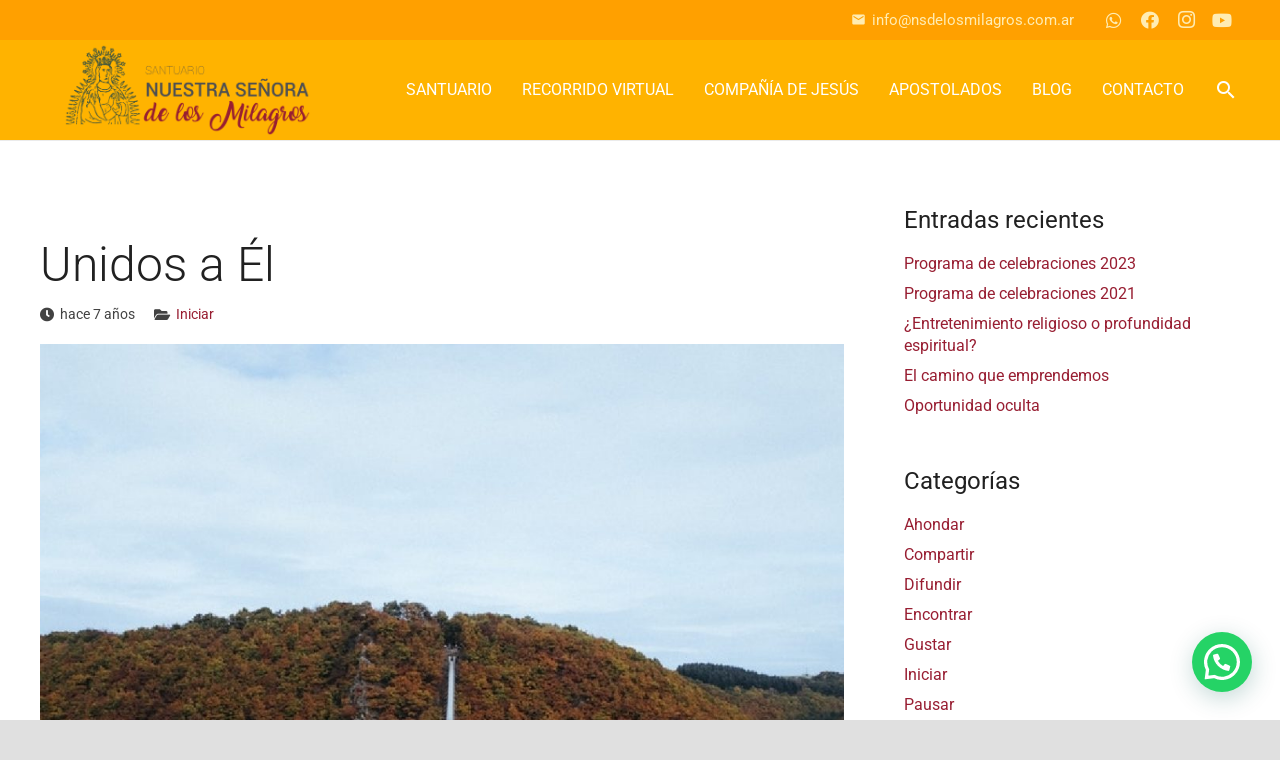

--- FILE ---
content_type: text/html; charset=UTF-8
request_url: https://www.nsdelosmilagros.com.ar/iniciar/unidos-a-el/
body_size: 19360
content:
<!DOCTYPE HTML>
<html lang="es">
<head>
	<meta charset="UTF-8">
	<title>Unidos a Él &#8211; Nuestra Señora de los Milagros</title>
<meta name='robots' content='max-image-preview:large' />
<link rel="alternate" type="application/rss+xml" title="Nuestra Señora de los Milagros &raquo; Feed" href="https://www.nsdelosmilagros.com.ar/feed/" />
<link rel="alternate" type="application/rss+xml" title="Nuestra Señora de los Milagros &raquo; Feed de los comentarios" href="https://www.nsdelosmilagros.com.ar/comments/feed/" />
<link rel="alternate" title="oEmbed (JSON)" type="application/json+oembed" href="https://www.nsdelosmilagros.com.ar/wp-json/oembed/1.0/embed?url=https%3A%2F%2Fwww.nsdelosmilagros.com.ar%2Finiciar%2Funidos-a-el%2F" />
<link rel="alternate" title="oEmbed (XML)" type="text/xml+oembed" href="https://www.nsdelosmilagros.com.ar/wp-json/oembed/1.0/embed?url=https%3A%2F%2Fwww.nsdelosmilagros.com.ar%2Finiciar%2Funidos-a-el%2F&#038;format=xml" />
<link rel="canonical" href="https://www.nsdelosmilagros.com.ar/iniciar/unidos-a-el/" />
<meta name="viewport" content="width=device-width, initial-scale=1">
<meta name="theme-color" content="#ffb03a">
<meta property="og:title" content="Unidos a Él &#8211; Nuestra Señora de los Milagros">
<meta property="og:url" content="https://www.nsdelosmilagros.com.ar/iniciar/unidos-a-el">
<meta property="og:locale" content="es_ES">
<meta property="og:site_name" content="Nuestra Señora de los Milagros">
<meta property="og:type" content="article">
<meta property="og:image" content="https://www.nsdelosmilagros.com.ar/wp-content/uploads/2019/05/22.05.19-1024x1024.jpg" itemprop="image">
<style id='wp-img-auto-sizes-contain-inline-css'>
img:is([sizes=auto i],[sizes^="auto," i]){contain-intrinsic-size:3000px 1500px}
/*# sourceURL=wp-img-auto-sizes-contain-inline-css */
</style>
<link rel='stylesheet' id='sbi_styles-css' href='https://www.nsdelosmilagros.com.ar/wp-content/plugins/instagram-feed/css/sbi-styles.min.css?ver=6.10.0' media='all' />
<style id='wp-emoji-styles-inline-css'>

	img.wp-smiley, img.emoji {
		display: inline !important;
		border: none !important;
		box-shadow: none !important;
		height: 1em !important;
		width: 1em !important;
		margin: 0 0.07em !important;
		vertical-align: -0.1em !important;
		background: none !important;
		padding: 0 !important;
	}
/*# sourceURL=wp-emoji-styles-inline-css */
</style>
<link rel='stylesheet' id='contact-form-7-css' href='https://www.nsdelosmilagros.com.ar/wp-content/plugins/contact-form-7/includes/css/styles.css?ver=6.1.4' media='all' />
<link rel='stylesheet' id='us-theme-css' href='https://www.nsdelosmilagros.com.ar/wp-content/uploads/us-assets/www.nsdelosmilagros.com.ar.css?ver=99bf50d4' media='all' />
<link rel='stylesheet' id='theme-style-css' href='https://www.nsdelosmilagros.com.ar/wp-content/themes/Zephyr-child/style.css?ver=8.42' media='all' />
<link rel='stylesheet' id='bsf-Defaults-css' href='https://www.nsdelosmilagros.com.ar/wp-content/uploads/smile_fonts/Defaults/Defaults.css?ver=3.21.2' media='all' />
<script></script><link rel="https://api.w.org/" href="https://www.nsdelosmilagros.com.ar/wp-json/" /><link rel="alternate" title="JSON" type="application/json" href="https://www.nsdelosmilagros.com.ar/wp-json/wp/v2/posts/23957" /><link rel="EditURI" type="application/rsd+xml" title="RSD" href="https://www.nsdelosmilagros.com.ar/xmlrpc.php?rsd" />
<link rel='shortlink' href='https://www.nsdelosmilagros.com.ar/?p=23957' />
		<script id="us_add_no_touch">
			if ( ! /Android|webOS|iPhone|iPad|iPod|BlackBerry|IEMobile|Opera Mini/i.test( navigator.userAgent ) ) {
				document.documentElement.classList.add( "no-touch" );
			}
		</script>
				<script id="us_color_scheme_switch_class">
			if ( document.cookie.includes( "us_color_scheme_switch_is_on=true" ) ) {
				document.documentElement.classList.add( "us-color-scheme-on" );
			}
		</script>
		<meta name="generator" content="Powered by WPBakery Page Builder - drag and drop page builder for WordPress."/>
<noscript><style> .wpb_animate_when_almost_visible { opacity: 1; }</style></noscript>		<style id="us-icon-fonts">@font-face{font-display:swap;font-style:normal;font-family:"fontawesome";font-weight:900;src:url("https://www.nsdelosmilagros.com.ar/wp-content/themes/Zephyr/fonts/fa-solid-900.woff2?ver=8.42") format("woff2")}.fas{font-family:"fontawesome";font-weight:900}@font-face{font-display:swap;font-style:normal;font-family:"fontawesome";font-weight:400;src:url("https://www.nsdelosmilagros.com.ar/wp-content/themes/Zephyr/fonts/fa-regular-400.woff2?ver=8.42") format("woff2")}.far{font-family:"fontawesome";font-weight:400}@font-face{font-display:swap;font-style:normal;font-family:"Font Awesome 5 Brands";font-weight:400;src:url("https://www.nsdelosmilagros.com.ar/wp-content/themes/Zephyr/fonts/fa-brands-400.woff2?ver=8.42") format("woff2")}.fab{font-family:"Font Awesome 5 Brands";font-weight:400}@font-face{font-display:block;font-style:normal;font-family:"Material Icons";font-weight:400;src:url("https://www.nsdelosmilagros.com.ar/wp-content/themes/Zephyr/fonts/material-icons.woff2?ver=8.42") format("woff2")}.material-icons{font-family:"Material Icons";font-weight:400}</style>
				<style id="us-current-header-css"> .l-subheader.at_top,.l-subheader.at_top .w-dropdown-list,.l-subheader.at_top .type_mobile .w-nav-list.level_1{background:var(--color-header-top-bg);color:var(--color-header-top-text)}.no-touch .l-subheader.at_top a:hover,.no-touch .l-header.bg_transparent .l-subheader.at_top .w-dropdown.opened a:hover{color:var(--color-header-top-text-hover)}.l-header.bg_transparent:not(.sticky) .l-subheader.at_top{background:rgba(0,0,0,0.05);color:#e8e8e8}.no-touch .l-header.bg_transparent:not(.sticky) .at_top .w-cart-link:hover,.no-touch .l-header.bg_transparent:not(.sticky) .at_top .w-text a:hover,.no-touch .l-header.bg_transparent:not(.sticky) .at_top .w-html a:hover,.no-touch .l-header.bg_transparent:not(.sticky) .at_top .w-nav>a:hover,.no-touch .l-header.bg_transparent:not(.sticky) .at_top .w-menu a:hover,.no-touch .l-header.bg_transparent:not(.sticky) .at_top .w-search>a:hover,.no-touch .l-header.bg_transparent:not(.sticky) .at_top .w-socials.shape_none.color_text a:hover,.no-touch .l-header.bg_transparent:not(.sticky) .at_top .w-socials.shape_none.color_link a:hover,.no-touch .l-header.bg_transparent:not(.sticky) .at_top .w-dropdown a:hover,.no-touch .l-header.bg_transparent:not(.sticky) .at_top .type_desktop .menu-item.level_1.opened>a,.no-touch .l-header.bg_transparent:not(.sticky) .at_top .type_desktop .menu-item.level_1:hover>a{color:var(--color-header-transparent-text-hover)}.l-subheader.at_middle,.l-subheader.at_middle .w-dropdown-list,.l-subheader.at_middle .type_mobile .w-nav-list.level_1{background:var(--color-header-middle-bg);color:var(--color-header-middle-text)}.no-touch .l-subheader.at_middle a:hover,.no-touch .l-header.bg_transparent .l-subheader.at_middle .w-dropdown.opened a:hover{color:var(--color-header-middle-text-hover)}.l-header.bg_transparent:not(.sticky) .l-subheader.at_middle{background:var(--color-header-transparent-bg);color:var(--color-header-transparent-text)}.no-touch .l-header.bg_transparent:not(.sticky) .at_middle .w-cart-link:hover,.no-touch .l-header.bg_transparent:not(.sticky) .at_middle .w-text a:hover,.no-touch .l-header.bg_transparent:not(.sticky) .at_middle .w-html a:hover,.no-touch .l-header.bg_transparent:not(.sticky) .at_middle .w-nav>a:hover,.no-touch .l-header.bg_transparent:not(.sticky) .at_middle .w-menu a:hover,.no-touch .l-header.bg_transparent:not(.sticky) .at_middle .w-search>a:hover,.no-touch .l-header.bg_transparent:not(.sticky) .at_middle .w-socials.shape_none.color_text a:hover,.no-touch .l-header.bg_transparent:not(.sticky) .at_middle .w-socials.shape_none.color_link a:hover,.no-touch .l-header.bg_transparent:not(.sticky) .at_middle .w-dropdown a:hover,.no-touch .l-header.bg_transparent:not(.sticky) .at_middle .type_desktop .menu-item.level_1.opened>a,.no-touch .l-header.bg_transparent:not(.sticky) .at_middle .type_desktop .menu-item.level_1:hover>a{color:var(--color-header-transparent-text-hover)}.header_ver .l-header{background:var(--color-header-middle-bg);color:var(--color-header-middle-text)}@media (min-width:901px){.hidden_for_default{display:none!important}.l-subheader.at_bottom{display:none}.l-header{position:relative;z-index:111}.l-subheader{margin:0 auto}.l-subheader.width_full{padding-left:1.5rem;padding-right:1.5rem}.l-subheader-h{display:flex;align-items:center;position:relative;margin:0 auto;max-width:var(--site-content-width,1200px);height:inherit}.w-header-show{display:none}.l-header.pos_fixed{position:fixed;left:var(--site-outline-width,0);right:var(--site-outline-width,0)}.l-header.pos_fixed:not(.notransition) .l-subheader{transition-property:transform,background,box-shadow,line-height,height,visibility;transition-duration:.3s;transition-timing-function:cubic-bezier(.78,.13,.15,.86)}.headerinpos_bottom.sticky_first_section .l-header.pos_fixed{position:fixed!important}.header_hor .l-header.sticky_auto_hide{transition:margin .3s cubic-bezier(.78,.13,.15,.86) .1s}.header_hor .l-header.sticky_auto_hide.down{margin-top:calc(-1.1 * var(--header-sticky-height,0px) )}.l-header.bg_transparent:not(.sticky) .l-subheader{box-shadow:none!important;background:none}.l-header.bg_transparent~.l-main .l-section.width_full.height_auto:first-of-type>.l-section-h{padding-top:0!important;padding-bottom:0!important}.l-header.pos_static.bg_transparent{position:absolute;left:var(--site-outline-width,0);right:var(--site-outline-width,0)}.l-subheader.width_full .l-subheader-h{max-width:none!important}.l-header.shadow_thin .l-subheader.at_middle,.l-header.shadow_thin .l-subheader.at_bottom{box-shadow:0 1px 0 rgba(0,0,0,0.08)}.l-header.shadow_wide .l-subheader.at_middle,.l-header.shadow_wide .l-subheader.at_bottom{box-shadow:0 3px 5px -1px rgba(0,0,0,0.1),0 2px 1px -1px rgba(0,0,0,0.05)}.header_hor .l-subheader-cell>.w-cart{margin-left:0;margin-right:0}:root{--header-height:140px;--header-sticky-height:60px}.l-header:before{content:'140'}.l-header.sticky:before{content:'60'}.l-subheader.at_top{line-height:40px;height:40px;overflow:visible;visibility:visible}.l-header.sticky .l-subheader.at_top{line-height:0px;height:0px;overflow:hidden;visibility:hidden}.l-subheader.at_middle{line-height:100px;height:100px;overflow:visible;visibility:visible}.l-header.sticky .l-subheader.at_middle{line-height:60px;height:60px;overflow:visible;visibility:visible}.l-subheader.at_bottom{line-height:40px;height:40px;overflow:visible;visibility:visible}.l-header.sticky .l-subheader.at_bottom{line-height:40px;height:40px;overflow:visible;visibility:visible}.headerinpos_above .l-header.pos_fixed{overflow:hidden;transition:transform 0.3s;transform:translate3d(0,-100%,0)}.headerinpos_above .l-header.pos_fixed.sticky{overflow:visible;transform:none}.headerinpos_above .l-header.pos_fixed~.l-section>.l-section-h,.headerinpos_above .l-header.pos_fixed~.l-main .l-section:first-of-type>.l-section-h{padding-top:0!important}.headerinpos_below .l-header.pos_fixed:not(.sticky){position:absolute;top:100%}.headerinpos_below .l-header.pos_fixed~.l-main>.l-section:first-of-type>.l-section-h{padding-top:0!important}.headerinpos_below .l-header.pos_fixed~.l-main .l-section.full_height:nth-of-type(2){min-height:100vh}.headerinpos_below .l-header.pos_fixed~.l-main>.l-section:nth-of-type(2)>.l-section-h{padding-top:var(--header-height)}.headerinpos_bottom .l-header.pos_fixed:not(.sticky){position:absolute;top:100vh}.headerinpos_bottom .l-header.pos_fixed~.l-main>.l-section:first-of-type>.l-section-h{padding-top:0!important}.headerinpos_bottom .l-header.pos_fixed~.l-main>.l-section:first-of-type>.l-section-h{padding-bottom:var(--header-height)}.headerinpos_bottom .l-header.pos_fixed.bg_transparent~.l-main .l-section.valign_center:not(.height_auto):first-of-type>.l-section-h{top:calc( var(--header-height) / 2 )}.headerinpos_bottom .l-header.pos_fixed:not(.sticky) .w-cart.layout_dropdown .w-cart-content,.headerinpos_bottom .l-header.pos_fixed:not(.sticky) .w-nav.type_desktop .w-nav-list.level_2{bottom:100%;transform-origin:0 100%}.headerinpos_bottom .l-header.pos_fixed:not(.sticky) .w-nav.type_mobile.m_layout_dropdown .w-nav-list.level_1{top:auto;bottom:100%;box-shadow:var(--box-shadow-up)}.headerinpos_bottom .l-header.pos_fixed:not(.sticky) .w-nav.type_desktop .w-nav-list.level_3,.headerinpos_bottom .l-header.pos_fixed:not(.sticky) .w-nav.type_desktop .w-nav-list.level_4{top:auto;bottom:0;transform-origin:0 100%}.headerinpos_bottom .l-header.pos_fixed:not(.sticky) .w-dropdown-list{top:auto;bottom:-0.4em;padding-top:0.4em;padding-bottom:2.4em}.admin-bar .l-header.pos_static.bg_solid~.l-main .l-section.full_height:first-of-type{min-height:calc( 100vh - var(--header-height) - 32px )}.admin-bar .l-header.pos_fixed:not(.sticky_auto_hide)~.l-main .l-section.full_height:not(:first-of-type){min-height:calc( 100vh - var(--header-sticky-height) - 32px )}.admin-bar.headerinpos_below .l-header.pos_fixed~.l-main .l-section.full_height:nth-of-type(2){min-height:calc(100vh - 32px)}}@media (min-width:1025px) and (max-width:900px){.hidden_for_laptops{display:none!important}.l-subheader.at_bottom{display:none}.l-header{position:relative;z-index:111}.l-subheader{margin:0 auto}.l-subheader.width_full{padding-left:1.5rem;padding-right:1.5rem}.l-subheader-h{display:flex;align-items:center;position:relative;margin:0 auto;max-width:var(--site-content-width,1200px);height:inherit}.w-header-show{display:none}.l-header.pos_fixed{position:fixed;left:var(--site-outline-width,0);right:var(--site-outline-width,0)}.l-header.pos_fixed:not(.notransition) .l-subheader{transition-property:transform,background,box-shadow,line-height,height,visibility;transition-duration:.3s;transition-timing-function:cubic-bezier(.78,.13,.15,.86)}.headerinpos_bottom.sticky_first_section .l-header.pos_fixed{position:fixed!important}.header_hor .l-header.sticky_auto_hide{transition:margin .3s cubic-bezier(.78,.13,.15,.86) .1s}.header_hor .l-header.sticky_auto_hide.down{margin-top:calc(-1.1 * var(--header-sticky-height,0px) )}.l-header.bg_transparent:not(.sticky) .l-subheader{box-shadow:none!important;background:none}.l-header.bg_transparent~.l-main .l-section.width_full.height_auto:first-of-type>.l-section-h{padding-top:0!important;padding-bottom:0!important}.l-header.pos_static.bg_transparent{position:absolute;left:var(--site-outline-width,0);right:var(--site-outline-width,0)}.l-subheader.width_full .l-subheader-h{max-width:none!important}.l-header.shadow_thin .l-subheader.at_middle,.l-header.shadow_thin .l-subheader.at_bottom{box-shadow:0 1px 0 rgba(0,0,0,0.08)}.l-header.shadow_wide .l-subheader.at_middle,.l-header.shadow_wide .l-subheader.at_bottom{box-shadow:0 3px 5px -1px rgba(0,0,0,0.1),0 2px 1px -1px rgba(0,0,0,0.05)}.header_hor .l-subheader-cell>.w-cart{margin-left:0;margin-right:0}:root{--header-height:140px;--header-sticky-height:60px}.l-header:before{content:'140'}.l-header.sticky:before{content:'60'}.l-subheader.at_top{line-height:40px;height:40px;overflow:visible;visibility:visible}.l-header.sticky .l-subheader.at_top{line-height:0px;height:0px;overflow:hidden;visibility:hidden}.l-subheader.at_middle{line-height:100px;height:100px;overflow:visible;visibility:visible}.l-header.sticky .l-subheader.at_middle{line-height:60px;height:60px;overflow:visible;visibility:visible}.l-subheader.at_bottom{line-height:40px;height:40px;overflow:visible;visibility:visible}.l-header.sticky .l-subheader.at_bottom{line-height:40px;height:40px;overflow:visible;visibility:visible}.headerinpos_above .l-header.pos_fixed{overflow:hidden;transition:transform 0.3s;transform:translate3d(0,-100%,0)}.headerinpos_above .l-header.pos_fixed.sticky{overflow:visible;transform:none}.headerinpos_above .l-header.pos_fixed~.l-section>.l-section-h,.headerinpos_above .l-header.pos_fixed~.l-main .l-section:first-of-type>.l-section-h{padding-top:0!important}.headerinpos_below .l-header.pos_fixed:not(.sticky){position:absolute;top:100%}.headerinpos_below .l-header.pos_fixed~.l-main>.l-section:first-of-type>.l-section-h{padding-top:0!important}.headerinpos_below .l-header.pos_fixed~.l-main .l-section.full_height:nth-of-type(2){min-height:100vh}.headerinpos_below .l-header.pos_fixed~.l-main>.l-section:nth-of-type(2)>.l-section-h{padding-top:var(--header-height)}.headerinpos_bottom .l-header.pos_fixed:not(.sticky){position:absolute;top:100vh}.headerinpos_bottom .l-header.pos_fixed~.l-main>.l-section:first-of-type>.l-section-h{padding-top:0!important}.headerinpos_bottom .l-header.pos_fixed~.l-main>.l-section:first-of-type>.l-section-h{padding-bottom:var(--header-height)}.headerinpos_bottom .l-header.pos_fixed.bg_transparent~.l-main .l-section.valign_center:not(.height_auto):first-of-type>.l-section-h{top:calc( var(--header-height) / 2 )}.headerinpos_bottom .l-header.pos_fixed:not(.sticky) .w-cart.layout_dropdown .w-cart-content,.headerinpos_bottom .l-header.pos_fixed:not(.sticky) .w-nav.type_desktop .w-nav-list.level_2{bottom:100%;transform-origin:0 100%}.headerinpos_bottom .l-header.pos_fixed:not(.sticky) .w-nav.type_mobile.m_layout_dropdown .w-nav-list.level_1{top:auto;bottom:100%;box-shadow:var(--box-shadow-up)}.headerinpos_bottom .l-header.pos_fixed:not(.sticky) .w-nav.type_desktop .w-nav-list.level_3,.headerinpos_bottom .l-header.pos_fixed:not(.sticky) .w-nav.type_desktop .w-nav-list.level_4{top:auto;bottom:0;transform-origin:0 100%}.headerinpos_bottom .l-header.pos_fixed:not(.sticky) .w-dropdown-list{top:auto;bottom:-0.4em;padding-top:0.4em;padding-bottom:2.4em}.admin-bar .l-header.pos_static.bg_solid~.l-main .l-section.full_height:first-of-type{min-height:calc( 100vh - var(--header-height) - 32px )}.admin-bar .l-header.pos_fixed:not(.sticky_auto_hide)~.l-main .l-section.full_height:not(:first-of-type){min-height:calc( 100vh - var(--header-sticky-height) - 32px )}.admin-bar.headerinpos_below .l-header.pos_fixed~.l-main .l-section.full_height:nth-of-type(2){min-height:calc(100vh - 32px)}}@media (min-width:601px) and (max-width:1024px){.hidden_for_tablets{display:none!important}.l-subheader.at_bottom{display:none}.l-header{position:relative;z-index:111}.l-subheader{margin:0 auto}.l-subheader.width_full{padding-left:1.5rem;padding-right:1.5rem}.l-subheader-h{display:flex;align-items:center;position:relative;margin:0 auto;max-width:var(--site-content-width,1200px);height:inherit}.w-header-show{display:none}.l-header.pos_fixed{position:fixed;left:var(--site-outline-width,0);right:var(--site-outline-width,0)}.l-header.pos_fixed:not(.notransition) .l-subheader{transition-property:transform,background,box-shadow,line-height,height,visibility;transition-duration:.3s;transition-timing-function:cubic-bezier(.78,.13,.15,.86)}.headerinpos_bottom.sticky_first_section .l-header.pos_fixed{position:fixed!important}.header_hor .l-header.sticky_auto_hide{transition:margin .3s cubic-bezier(.78,.13,.15,.86) .1s}.header_hor .l-header.sticky_auto_hide.down{margin-top:calc(-1.1 * var(--header-sticky-height,0px) )}.l-header.bg_transparent:not(.sticky) .l-subheader{box-shadow:none!important;background:none}.l-header.bg_transparent~.l-main .l-section.width_full.height_auto:first-of-type>.l-section-h{padding-top:0!important;padding-bottom:0!important}.l-header.pos_static.bg_transparent{position:absolute;left:var(--site-outline-width,0);right:var(--site-outline-width,0)}.l-subheader.width_full .l-subheader-h{max-width:none!important}.l-header.shadow_thin .l-subheader.at_middle,.l-header.shadow_thin .l-subheader.at_bottom{box-shadow:0 1px 0 rgba(0,0,0,0.08)}.l-header.shadow_wide .l-subheader.at_middle,.l-header.shadow_wide .l-subheader.at_bottom{box-shadow:0 3px 5px -1px rgba(0,0,0,0.1),0 2px 1px -1px rgba(0,0,0,0.05)}.header_hor .l-subheader-cell>.w-cart{margin-left:0;margin-right:0}:root{--header-height:106px;--header-sticky-height:50px}.l-header:before{content:'106'}.l-header.sticky:before{content:'50'}.l-subheader.at_top{line-height:40px;height:40px;overflow:visible;visibility:visible}.l-header.sticky .l-subheader.at_top{line-height:0px;height:0px;overflow:hidden;visibility:hidden}.l-subheader.at_middle{line-height:66px;height:66px;overflow:visible;visibility:visible}.l-header.sticky .l-subheader.at_middle{line-height:50px;height:50px;overflow:visible;visibility:visible}.l-subheader.at_bottom{line-height:50px;height:50px;overflow:visible;visibility:visible}.l-header.sticky .l-subheader.at_bottom{line-height:50px;height:50px;overflow:visible;visibility:visible}}@media (max-width:600px){.hidden_for_mobiles{display:none!important}.l-subheader.at_top{display:none}.l-subheader.at_bottom{display:none}.l-header{position:relative;z-index:111}.l-subheader{margin:0 auto}.l-subheader.width_full{padding-left:1.5rem;padding-right:1.5rem}.l-subheader-h{display:flex;align-items:center;position:relative;margin:0 auto;max-width:var(--site-content-width,1200px);height:inherit}.w-header-show{display:none}.l-header.pos_fixed{position:fixed;left:var(--site-outline-width,0);right:var(--site-outline-width,0)}.l-header.pos_fixed:not(.notransition) .l-subheader{transition-property:transform,background,box-shadow,line-height,height,visibility;transition-duration:.3s;transition-timing-function:cubic-bezier(.78,.13,.15,.86)}.headerinpos_bottom.sticky_first_section .l-header.pos_fixed{position:fixed!important}.header_hor .l-header.sticky_auto_hide{transition:margin .3s cubic-bezier(.78,.13,.15,.86) .1s}.header_hor .l-header.sticky_auto_hide.down{margin-top:calc(-1.1 * var(--header-sticky-height,0px) )}.l-header.bg_transparent:not(.sticky) .l-subheader{box-shadow:none!important;background:none}.l-header.bg_transparent~.l-main .l-section.width_full.height_auto:first-of-type>.l-section-h{padding-top:0!important;padding-bottom:0!important}.l-header.pos_static.bg_transparent{position:absolute;left:var(--site-outline-width,0);right:var(--site-outline-width,0)}.l-subheader.width_full .l-subheader-h{max-width:none!important}.l-header.shadow_thin .l-subheader.at_middle,.l-header.shadow_thin .l-subheader.at_bottom{box-shadow:0 1px 0 rgba(0,0,0,0.08)}.l-header.shadow_wide .l-subheader.at_middle,.l-header.shadow_wide .l-subheader.at_bottom{box-shadow:0 3px 5px -1px rgba(0,0,0,0.1),0 2px 1px -1px rgba(0,0,0,0.05)}.header_hor .l-subheader-cell>.w-cart{margin-left:0;margin-right:0}:root{--header-height:50px;--header-sticky-height:50px}.l-header:before{content:'50'}.l-header.sticky:before{content:'50'}.l-subheader.at_top{line-height:40px;height:40px;overflow:visible;visibility:visible}.l-header.sticky .l-subheader.at_top{line-height:0px;height:0px;overflow:hidden;visibility:hidden}.l-subheader.at_middle{line-height:50px;height:50px;overflow:visible;visibility:visible}.l-header.sticky .l-subheader.at_middle{line-height:50px;height:50px;overflow:visible;visibility:visible}.l-subheader.at_bottom{line-height:50px;height:50px;overflow:visible;visibility:visible}.l-header.sticky .l-subheader.at_bottom{line-height:50px;height:50px;overflow:visible;visibility:visible}}@media (min-width:901px){.ush_image_1{height:35px!important}.l-header.sticky .ush_image_1{height:80px!important}}@media (min-width:1025px) and (max-width:900px){.ush_image_1{height:30px!important}.l-header.sticky .ush_image_1{height:30px!important}}@media (min-width:601px) and (max-width:1024px){.ush_image_1{height:30px!important}.l-header.sticky .ush_image_1{height:70px!important}}@media (max-width:600px){.ush_image_1{height:20px!important}.l-header.sticky .ush_image_1{height:60px!important}}.header_hor .ush_menu_1.type_desktop .menu-item.level_1>a:not(.w-btn){padding-left:15px;padding-right:15px}.header_hor .ush_menu_1.type_desktop .menu-item.level_1>a.w-btn{margin-left:15px;margin-right:15px}.header_hor .ush_menu_1.type_desktop.align-edges>.w-nav-list.level_1{margin-left:-15px;margin-right:-15px}.header_ver .ush_menu_1.type_desktop .menu-item.level_1>a:not(.w-btn){padding-top:15px;padding-bottom:15px}.header_ver .ush_menu_1.type_desktop .menu-item.level_1>a.w-btn{margin-top:15px;margin-bottom:15px}.ush_menu_1.type_desktop .menu-item:not(.level_1){font-size:15px}.ush_menu_1.type_mobile .w-nav-anchor.level_1,.ush_menu_1.type_mobile .w-nav-anchor.level_1 + .w-nav-arrow{font-size:16px}.ush_menu_1.type_mobile .w-nav-anchor:not(.level_1),.ush_menu_1.type_mobile .w-nav-anchor:not(.level_1) + .w-nav-arrow{font-size:15px}@media (min-width:901px){.ush_menu_1 .w-nav-icon{--icon-size:20px;--icon-size-int:20}}@media (min-width:1025px) and (max-width:900px){.ush_menu_1 .w-nav-icon{--icon-size:32px;--icon-size-int:32}}@media (min-width:601px) and (max-width:1024px){.ush_menu_1 .w-nav-icon{--icon-size:20px;--icon-size-int:20}}@media (max-width:600px){.ush_menu_1 .w-nav-icon{--icon-size:20px;--icon-size-int:20}}@media screen and (max-width:999px){.w-nav.ush_menu_1>.w-nav-list.level_1{display:none}.ush_menu_1 .w-nav-control{display:flex}}.no-touch .ush_menu_1 .w-nav-item.level_1.opened>a:not(.w-btn),.no-touch .ush_menu_1 .w-nav-item.level_1:hover>a:not(.w-btn){background:#ffb300;color:#ffffff}.ush_menu_1 .w-nav-item.level_1.current-menu-item>a:not(.w-btn),.ush_menu_1 .w-nav-item.level_1.current-menu-ancestor>a:not(.w-btn),.ush_menu_1 .w-nav-item.level_1.current-page-ancestor>a:not(.w-btn){background:transparent;color:#212121}.l-header.bg_transparent:not(.sticky) .ush_menu_1.type_desktop .w-nav-item.level_1.current-menu-item>a:not(.w-btn),.l-header.bg_transparent:not(.sticky) .ush_menu_1.type_desktop .w-nav-item.level_1.current-menu-ancestor>a:not(.w-btn),.l-header.bg_transparent:not(.sticky) .ush_menu_1.type_desktop .w-nav-item.level_1.current-page-ancestor>a:not(.w-btn){background:transparent;color:#ffb300}.ush_menu_1 .w-nav-list:not(.level_1){background:#ffffff;color:#212121}.no-touch .ush_menu_1 .w-nav-item:not(.level_1)>a:focus,.no-touch .ush_menu_1 .w-nav-item:not(.level_1):hover>a{background:#f5f5f5;color:#212121}.ush_menu_1 .w-nav-item:not(.level_1).current-menu-item>a,.ush_menu_1 .w-nav-item:not(.level_1).current-menu-ancestor>a,.ush_menu_1 .w-nav-item:not(.level_1).current-page-ancestor>a{background:#ffffff;color:#981E32}@media (min-width:901px){.ush_search_1.layout_simple{max-width:240px}.ush_search_1.layout_modern.active{width:240px}.ush_search_1{font-size:24px}}@media (min-width:1025px) and (max-width:900px){.ush_search_1.layout_simple{max-width:250px}.ush_search_1.layout_modern.active{width:250px}.ush_search_1{font-size:24px}}@media (min-width:601px) and (max-width:1024px){.ush_search_1.layout_simple{max-width:200px}.ush_search_1.layout_modern.active{width:200px}.ush_search_1{font-size:24px}}@media (max-width:600px){.ush_search_1{font-size:24px}}.ush_socials_1 .w-socials-list{margin:-0px}.ush_socials_1 .w-socials-item{padding:0px}.ush_text_3{font-family:var(--font-family)!important;font-size:15px!important}.ush_socials_1{font-size:18px!important}.ush_menu_1{font-size:16px!important;font-family:var(--font-family)!important}.ush_search_1{width:240!important}.ush_image_1{height:140px!important}@media (min-width:601px) and (max-width:1024px){.ush_text_3{font-size:14px!important}.ush_socials_1{font-size:18px!important}.ush_image_1{height:70px!important}}@media (max-width:600px){.ush_text_3{font-size:13px!important}.ush_socials_1{font-size:18px!important}.ush_image_1{height:60px!important}}</style>
		<!-- Global site tag (gtag.js) - Google Analytics -->
<script async src="https://www.googletagmanager.com/gtag/js?id=UA-142520329-2"></script>
<script>
  window.dataLayer = window.dataLayer || [];
  function gtag(){dataLayer.push(arguments);}
  gtag('js', new Date());

  gtag('config', 'UA-142520329-2');
</script><style id="us-design-options-css">.us_custom_e11ab399{padding-bottom:0px!important}.us_custom_df95ef84{margin-bottom:0.5rem!important;font-weight:300!important;font-size:3rem!important;line-height:1.21!important}.us_custom_0b2ca3dd{margin-right:1.2rem!important;font-weight:400!important;font-size:0.9rem!important;line-height:26px!important}.us_custom_1f9af80d{font-weight:400!important;font-size:0.9rem!important;line-height:26px!important}.us_custom_703b2333{margin-top:1rem!important}.us_custom_ea2be81a{font-size:0.9rem!important}.us_custom_39ee4268{padding-top:60px!important;padding-bottom:30px!important}.us_custom_f73f4019{font-size:16px!important}.us_custom_a5fc8bf1{padding-right:0!important}.us_custom_e7f5d98a{padding-left:0!important;padding-right:0!important}.us_custom_7cb1f8e4{text-align:right!important;font-size:16px!important}.us_custom_ed1d14ae{padding-left:0!important}.us_custom_dac5072e{text-align:right!important;font-weight:300!important;font-size:14px!important}@media (min-width:601px) and (max-width:1024px){.us_custom_a5fc8bf1{padding-right:0!important}.us_custom_7cb1f8e4{text-align:right!important;font-size:16px!important}.us_custom_dac5072e{text-align:right!important;font-weight:300!important;font-size:14px!important}}@media (max-width:600px){.us_custom_a5fc8bf1{text-align:center!important;padding-top:1rem!important}.us_custom_7cb1f8e4{text-align:center!important;font-size:16px!important}.us_custom_dac5072e{text-align:center!important;font-weight:300!important;font-size:14px!important}}</style><style id='global-styles-inline-css'>
:root{--wp--preset--aspect-ratio--square: 1;--wp--preset--aspect-ratio--4-3: 4/3;--wp--preset--aspect-ratio--3-4: 3/4;--wp--preset--aspect-ratio--3-2: 3/2;--wp--preset--aspect-ratio--2-3: 2/3;--wp--preset--aspect-ratio--16-9: 16/9;--wp--preset--aspect-ratio--9-16: 9/16;--wp--preset--color--black: #000000;--wp--preset--color--cyan-bluish-gray: #abb8c3;--wp--preset--color--white: #ffffff;--wp--preset--color--pale-pink: #f78da7;--wp--preset--color--vivid-red: #cf2e2e;--wp--preset--color--luminous-vivid-orange: #ff6900;--wp--preset--color--luminous-vivid-amber: #fcb900;--wp--preset--color--light-green-cyan: #7bdcb5;--wp--preset--color--vivid-green-cyan: #00d084;--wp--preset--color--pale-cyan-blue: #8ed1fc;--wp--preset--color--vivid-cyan-blue: #0693e3;--wp--preset--color--vivid-purple: #9b51e0;--wp--preset--gradient--vivid-cyan-blue-to-vivid-purple: linear-gradient(135deg,rgb(6,147,227) 0%,rgb(155,81,224) 100%);--wp--preset--gradient--light-green-cyan-to-vivid-green-cyan: linear-gradient(135deg,rgb(122,220,180) 0%,rgb(0,208,130) 100%);--wp--preset--gradient--luminous-vivid-amber-to-luminous-vivid-orange: linear-gradient(135deg,rgb(252,185,0) 0%,rgb(255,105,0) 100%);--wp--preset--gradient--luminous-vivid-orange-to-vivid-red: linear-gradient(135deg,rgb(255,105,0) 0%,rgb(207,46,46) 100%);--wp--preset--gradient--very-light-gray-to-cyan-bluish-gray: linear-gradient(135deg,rgb(238,238,238) 0%,rgb(169,184,195) 100%);--wp--preset--gradient--cool-to-warm-spectrum: linear-gradient(135deg,rgb(74,234,220) 0%,rgb(151,120,209) 20%,rgb(207,42,186) 40%,rgb(238,44,130) 60%,rgb(251,105,98) 80%,rgb(254,248,76) 100%);--wp--preset--gradient--blush-light-purple: linear-gradient(135deg,rgb(255,206,236) 0%,rgb(152,150,240) 100%);--wp--preset--gradient--blush-bordeaux: linear-gradient(135deg,rgb(254,205,165) 0%,rgb(254,45,45) 50%,rgb(107,0,62) 100%);--wp--preset--gradient--luminous-dusk: linear-gradient(135deg,rgb(255,203,112) 0%,rgb(199,81,192) 50%,rgb(65,88,208) 100%);--wp--preset--gradient--pale-ocean: linear-gradient(135deg,rgb(255,245,203) 0%,rgb(182,227,212) 50%,rgb(51,167,181) 100%);--wp--preset--gradient--electric-grass: linear-gradient(135deg,rgb(202,248,128) 0%,rgb(113,206,126) 100%);--wp--preset--gradient--midnight: linear-gradient(135deg,rgb(2,3,129) 0%,rgb(40,116,252) 100%);--wp--preset--font-size--small: 13px;--wp--preset--font-size--medium: 20px;--wp--preset--font-size--large: 36px;--wp--preset--font-size--x-large: 42px;--wp--preset--spacing--20: 0.44rem;--wp--preset--spacing--30: 0.67rem;--wp--preset--spacing--40: 1rem;--wp--preset--spacing--50: 1.5rem;--wp--preset--spacing--60: 2.25rem;--wp--preset--spacing--70: 3.38rem;--wp--preset--spacing--80: 5.06rem;--wp--preset--shadow--natural: 6px 6px 9px rgba(0, 0, 0, 0.2);--wp--preset--shadow--deep: 12px 12px 50px rgba(0, 0, 0, 0.4);--wp--preset--shadow--sharp: 6px 6px 0px rgba(0, 0, 0, 0.2);--wp--preset--shadow--outlined: 6px 6px 0px -3px rgb(255, 255, 255), 6px 6px rgb(0, 0, 0);--wp--preset--shadow--crisp: 6px 6px 0px rgb(0, 0, 0);}:where(.is-layout-flex){gap: 0.5em;}:where(.is-layout-grid){gap: 0.5em;}body .is-layout-flex{display: flex;}.is-layout-flex{flex-wrap: wrap;align-items: center;}.is-layout-flex > :is(*, div){margin: 0;}body .is-layout-grid{display: grid;}.is-layout-grid > :is(*, div){margin: 0;}:where(.wp-block-columns.is-layout-flex){gap: 2em;}:where(.wp-block-columns.is-layout-grid){gap: 2em;}:where(.wp-block-post-template.is-layout-flex){gap: 1.25em;}:where(.wp-block-post-template.is-layout-grid){gap: 1.25em;}.has-black-color{color: var(--wp--preset--color--black) !important;}.has-cyan-bluish-gray-color{color: var(--wp--preset--color--cyan-bluish-gray) !important;}.has-white-color{color: var(--wp--preset--color--white) !important;}.has-pale-pink-color{color: var(--wp--preset--color--pale-pink) !important;}.has-vivid-red-color{color: var(--wp--preset--color--vivid-red) !important;}.has-luminous-vivid-orange-color{color: var(--wp--preset--color--luminous-vivid-orange) !important;}.has-luminous-vivid-amber-color{color: var(--wp--preset--color--luminous-vivid-amber) !important;}.has-light-green-cyan-color{color: var(--wp--preset--color--light-green-cyan) !important;}.has-vivid-green-cyan-color{color: var(--wp--preset--color--vivid-green-cyan) !important;}.has-pale-cyan-blue-color{color: var(--wp--preset--color--pale-cyan-blue) !important;}.has-vivid-cyan-blue-color{color: var(--wp--preset--color--vivid-cyan-blue) !important;}.has-vivid-purple-color{color: var(--wp--preset--color--vivid-purple) !important;}.has-black-background-color{background-color: var(--wp--preset--color--black) !important;}.has-cyan-bluish-gray-background-color{background-color: var(--wp--preset--color--cyan-bluish-gray) !important;}.has-white-background-color{background-color: var(--wp--preset--color--white) !important;}.has-pale-pink-background-color{background-color: var(--wp--preset--color--pale-pink) !important;}.has-vivid-red-background-color{background-color: var(--wp--preset--color--vivid-red) !important;}.has-luminous-vivid-orange-background-color{background-color: var(--wp--preset--color--luminous-vivid-orange) !important;}.has-luminous-vivid-amber-background-color{background-color: var(--wp--preset--color--luminous-vivid-amber) !important;}.has-light-green-cyan-background-color{background-color: var(--wp--preset--color--light-green-cyan) !important;}.has-vivid-green-cyan-background-color{background-color: var(--wp--preset--color--vivid-green-cyan) !important;}.has-pale-cyan-blue-background-color{background-color: var(--wp--preset--color--pale-cyan-blue) !important;}.has-vivid-cyan-blue-background-color{background-color: var(--wp--preset--color--vivid-cyan-blue) !important;}.has-vivid-purple-background-color{background-color: var(--wp--preset--color--vivid-purple) !important;}.has-black-border-color{border-color: var(--wp--preset--color--black) !important;}.has-cyan-bluish-gray-border-color{border-color: var(--wp--preset--color--cyan-bluish-gray) !important;}.has-white-border-color{border-color: var(--wp--preset--color--white) !important;}.has-pale-pink-border-color{border-color: var(--wp--preset--color--pale-pink) !important;}.has-vivid-red-border-color{border-color: var(--wp--preset--color--vivid-red) !important;}.has-luminous-vivid-orange-border-color{border-color: var(--wp--preset--color--luminous-vivid-orange) !important;}.has-luminous-vivid-amber-border-color{border-color: var(--wp--preset--color--luminous-vivid-amber) !important;}.has-light-green-cyan-border-color{border-color: var(--wp--preset--color--light-green-cyan) !important;}.has-vivid-green-cyan-border-color{border-color: var(--wp--preset--color--vivid-green-cyan) !important;}.has-pale-cyan-blue-border-color{border-color: var(--wp--preset--color--pale-cyan-blue) !important;}.has-vivid-cyan-blue-border-color{border-color: var(--wp--preset--color--vivid-cyan-blue) !important;}.has-vivid-purple-border-color{border-color: var(--wp--preset--color--vivid-purple) !important;}.has-vivid-cyan-blue-to-vivid-purple-gradient-background{background: var(--wp--preset--gradient--vivid-cyan-blue-to-vivid-purple) !important;}.has-light-green-cyan-to-vivid-green-cyan-gradient-background{background: var(--wp--preset--gradient--light-green-cyan-to-vivid-green-cyan) !important;}.has-luminous-vivid-amber-to-luminous-vivid-orange-gradient-background{background: var(--wp--preset--gradient--luminous-vivid-amber-to-luminous-vivid-orange) !important;}.has-luminous-vivid-orange-to-vivid-red-gradient-background{background: var(--wp--preset--gradient--luminous-vivid-orange-to-vivid-red) !important;}.has-very-light-gray-to-cyan-bluish-gray-gradient-background{background: var(--wp--preset--gradient--very-light-gray-to-cyan-bluish-gray) !important;}.has-cool-to-warm-spectrum-gradient-background{background: var(--wp--preset--gradient--cool-to-warm-spectrum) !important;}.has-blush-light-purple-gradient-background{background: var(--wp--preset--gradient--blush-light-purple) !important;}.has-blush-bordeaux-gradient-background{background: var(--wp--preset--gradient--blush-bordeaux) !important;}.has-luminous-dusk-gradient-background{background: var(--wp--preset--gradient--luminous-dusk) !important;}.has-pale-ocean-gradient-background{background: var(--wp--preset--gradient--pale-ocean) !important;}.has-electric-grass-gradient-background{background: var(--wp--preset--gradient--electric-grass) !important;}.has-midnight-gradient-background{background: var(--wp--preset--gradient--midnight) !important;}.has-small-font-size{font-size: var(--wp--preset--font-size--small) !important;}.has-medium-font-size{font-size: var(--wp--preset--font-size--medium) !important;}.has-large-font-size{font-size: var(--wp--preset--font-size--large) !important;}.has-x-large-font-size{font-size: var(--wp--preset--font-size--x-large) !important;}
/*# sourceURL=global-styles-inline-css */
</style>
<link rel='stylesheet' id='joinchat-css' href='https://www.nsdelosmilagros.com.ar/wp-content/plugins/creame-whatsapp-me/public/css/joinchat-btn.min.css?ver=6.0.10' media='all' />
<style id='joinchat-inline-css'>
.joinchat{--ch:142;--cs:70%;--cl:49%;--bw:1}
/*# sourceURL=joinchat-inline-css */
</style>
</head>
<body class="wp-singular post-template-default single single-post postid-23957 single-format-standard wp-theme-Zephyr wp-child-theme-Zephyr-child l-body Zephyr_8.42 us-core_8.42 header_hor headerinpos_top state_default wpb-js-composer js-comp-ver-8.7.2 vc_responsive" itemscope itemtype="https://schema.org/WebPage">

<div class="l-canvas type_wide">
	<header id="page-header" class="l-header pos_fixed shadow_thin bg_solid id_22728" itemscope itemtype="https://schema.org/WPHeader"><div class="l-subheader at_top"><div class="l-subheader-h"><div class="l-subheader-cell at_left"></div><div class="l-subheader-cell at_center"></div><div class="l-subheader-cell at_right"><div class="w-text ush_text_3 nowrap icon_atleft"><a href="mailto:info@nsdelosmilagros.com.ar" class="w-text-h"><i class="material-icons">email</i><span class="w-text-value">info@nsdelosmilagros.com.ar</span></a></div><div class="w-socials ush_socials_1 color_text shape_circle style_default hover_fade"><div class="w-socials-list"><div class="w-socials-item whatsapp"><a target="_blank" rel="nofollow" href="https://wa.me/5493425970375" class="w-socials-item-link" aria-label="WhatsApp"><span class="w-socials-item-link-hover"></span><i class="fab fa-whatsapp"></i></a></div><div class="w-socials-item facebook"><a target="_blank" rel="nofollow" href="https://www.facebook.com/NSdelosMilagros" class="w-socials-item-link" aria-label="Facebook"><span class="w-socials-item-link-hover"></span><i class="fab fa-facebook"></i></a></div><div class="w-socials-item instagram"><a target="_blank" rel="nofollow" href="https://www.instagram.com/nsdelosmilagros/" class="w-socials-item-link" aria-label="Instagram"><span class="w-socials-item-link-hover"></span><i class="fab fa-instagram"></i></a></div><div class="w-socials-item youtube"><a target="_blank" rel="nofollow" href="https://www.youtube.com/NuestraSeñoradelosMilagros" class="w-socials-item-link" aria-label="YouTube"><span class="w-socials-item-link-hover"></span><i class="fab fa-youtube"></i></a></div></div></div></div></div></div><div class="l-subheader at_middle"><div class="l-subheader-h"><div class="l-subheader-cell at_left"><div class="w-image ush_image_1 has_height with_transparent"><a href="https://www.nsdelosmilagros.com.ar/" aria-label="logo-3" class="w-image-h"><img width="1024" height="486" src="https://www.nsdelosmilagros.com.ar/wp-content/uploads/2019/05/logo-3.png" class="attachment-large size-large" alt="" loading="lazy" decoding="async" /><img width="1024" height="486" src="https://www.nsdelosmilagros.com.ar/wp-content/uploads/2019/05/logo-wine.png" class="attachment-large size-large" alt="" loading="lazy" decoding="async" /></a></div></div><div class="l-subheader-cell at_center"></div><div class="l-subheader-cell at_right"><nav class="w-nav type_desktop ush_menu_1 open_on_hover dropdown_mdesign m_align_left m_layout_dropdown dropdown_shadow_wide" itemscope itemtype="https://schema.org/SiteNavigationElement"><a class="w-nav-control" aria-label="Menú" aria-expanded="false" role="button" href="#"><div class="w-nav-icon style_hamburger_1" style="--icon-thickness:3px"><div></div></div></a><ul class="w-nav-list level_1 hide_for_mobiles hover_simple"><li id="menu-item-23257" class="menu-item menu-item-type-custom menu-item-object-custom menu-item-has-children w-nav-item level_1 menu-item-23257"><a class="w-nav-anchor level_1" aria-haspopup="menu"><span class="w-nav-title">SANTUARIO</span><span class="w-nav-arrow" tabindex="0" role="button" aria-expanded="false" aria-label="SANTUARIO Menú"></span></a><ul class="w-nav-list level_2"><li id="menu-item-23256" class="menu-item menu-item-type-post_type menu-item-object-page w-nav-item level_2 menu-item-23256"><a class="w-nav-anchor level_2" href="https://www.nsdelosmilagros.com.ar/historia-del-milagro/"><span class="w-nav-title">Historia del Milagro</span></a></li><li id="menu-item-23253" class="menu-item menu-item-type-post_type menu-item-object-page w-nav-item level_2 menu-item-23253"><a class="w-nav-anchor level_2" href="https://www.nsdelosmilagros.com.ar/hermano-jose-marcos-figueroa-sj/"><span class="w-nav-title">Hermano José Marcos Figueroa, SJ</span></a></li><li id="menu-item-23252" class="menu-item menu-item-type-post_type menu-item-object-page w-nav-item level_2 menu-item-23252"><a class="w-nav-anchor level_2" href="https://www.nsdelosmilagros.com.ar/aspectos-arquitectonicos/"><span class="w-nav-title">Aspectos arquitectónicos</span></a></li><li id="menu-item-23251" class="menu-item menu-item-type-post_type menu-item-object-page w-nav-item level_2 menu-item-23251"><a class="w-nav-anchor level_2" href="https://www.nsdelosmilagros.com.ar/organo-aristide-cavaille-coll/"><span class="w-nav-title">Órgano Arístide Cavaillé-Coll</span></a></li></ul></li><li id="menu-item-25303" class="menu-item menu-item-type-post_type menu-item-object-us_portfolio w-nav-item level_1 menu-item-25303"><a class="w-nav-anchor level_1" href="https://www.nsdelosmilagros.com.ar/recorrido/01-inicio-de-la-visita/"><span class="w-nav-title">RECORRIDO VIRTUAL</span></a></li><li id="menu-item-23366" class="menu-item menu-item-type-custom menu-item-object-custom menu-item-has-children w-nav-item level_1 menu-item-23366"><a class="w-nav-anchor level_1" aria-haspopup="menu"><span class="w-nav-title">COMPAÑÍA DE JESÚS</span><span class="w-nav-arrow" tabindex="0" role="button" aria-expanded="false" aria-label="COMPAÑÍA DE JESÚS Menú"></span></a><ul class="w-nav-list level_2"><li id="menu-item-23255" class="menu-item menu-item-type-post_type menu-item-object-page w-nav-item level_2 menu-item-23255"><a class="w-nav-anchor level_2" href="https://www.nsdelosmilagros.com.ar/san-ignacio-de-loyola/"><span class="w-nav-title">San Ignacio de Loyola</span></a></li><li id="menu-item-23254" class="menu-item menu-item-type-post_type menu-item-object-page w-nav-item level_2 menu-item-23254"><a class="w-nav-anchor level_2" href="https://www.nsdelosmilagros.com.ar/espiritualidad-ignaciana/"><span class="w-nav-title">Espiritualidad Ignaciana</span></a></li><li id="menu-item-24636" class="menu-item menu-item-type-custom menu-item-object-custom w-nav-item level_2 menu-item-24636"><a class="w-nav-anchor level_2" href="https://www.jesuits.global/es/uap/introduccion/" target="_blank"><span class="w-nav-title">Preferencias Apostólicas Universales</span></a></li></ul></li><li id="menu-item-23367" class="menu-item menu-item-type-custom menu-item-object-custom menu-item-has-children w-nav-item level_1 menu-item-23367"><a class="w-nav-anchor level_1" aria-haspopup="menu"><span class="w-nav-title">APOSTOLADOS</span><span class="w-nav-arrow" tabindex="0" role="button" aria-expanded="false" aria-label="APOSTOLADOS Menú"></span></a><ul class="w-nav-list level_2"><li id="menu-item-24223" class="menu-item menu-item-type-post_type menu-item-object-page w-nav-item level_2 menu-item-24223"><a class="w-nav-anchor level_2" href="https://www.nsdelosmilagros.com.ar/educacion/"><span class="w-nav-title">Educación</span></a></li><li id="menu-item-24229" class="menu-item menu-item-type-post_type menu-item-object-page w-nav-item level_2 menu-item-24229"><a class="w-nav-anchor level_2" href="https://www.nsdelosmilagros.com.ar/jovenes/"><span class="w-nav-title">Jóvenes</span></a></li><li id="menu-item-24264" class="menu-item menu-item-type-post_type menu-item-object-page w-nav-item level_2 menu-item-24264"><a class="w-nav-anchor level_2" href="https://www.nsdelosmilagros.com.ar/parroquias/"><span class="w-nav-title">Parroquias</span></a></li><li id="menu-item-24222" class="menu-item menu-item-type-post_type menu-item-object-page w-nav-item level_2 menu-item-24222"><a class="w-nav-anchor level_2" href="https://www.nsdelosmilagros.com.ar/pastoral-social/"><span class="w-nav-title">Pastoral Social</span></a></li></ul></li><li id="menu-item-23952" class="menu-item menu-item-type-post_type menu-item-object-page menu-item-has-children w-nav-item level_1 menu-item-23952"><a class="w-nav-anchor level_1" aria-haspopup="menu" href="https://www.nsdelosmilagros.com.ar/blog/"><span class="w-nav-title">BLOG</span><span class="w-nav-arrow" tabindex="0" role="button" aria-expanded="false" aria-label="BLOG Menú"></span></a><ul class="w-nav-list level_2"><li id="menu-item-24113" class="menu-item menu-item-type-taxonomy menu-item-object-category current-post-ancestor current-menu-parent current-post-parent w-nav-item level_2 menu-item-24113"><a class="w-nav-anchor level_2" href="https://www.nsdelosmilagros.com.ar/category/iniciar/"><span class="w-nav-title">Iniciar</span></a></li><li id="menu-item-24115" class="menu-item menu-item-type-taxonomy menu-item-object-category w-nav-item level_2 menu-item-24115"><a class="w-nav-anchor level_2" href="https://www.nsdelosmilagros.com.ar/category/pausar/"><span class="w-nav-title">Pausar</span></a></li><li id="menu-item-24109" class="menu-item menu-item-type-taxonomy menu-item-object-category w-nav-item level_2 menu-item-24109"><a class="w-nav-anchor level_2" href="https://www.nsdelosmilagros.com.ar/category/ahondar/"><span class="w-nav-title">Ahondar</span></a></li><li id="menu-item-24112" class="menu-item menu-item-type-taxonomy menu-item-object-category w-nav-item level_2 menu-item-24112"><a class="w-nav-anchor level_2" href="https://www.nsdelosmilagros.com.ar/category/gustar/"><span class="w-nav-title">Gustar</span></a></li><li id="menu-item-24111" class="menu-item menu-item-type-taxonomy menu-item-object-category w-nav-item level_2 menu-item-24111"><a class="w-nav-anchor level_2" href="https://www.nsdelosmilagros.com.ar/category/encontrar/"><span class="w-nav-title">Encontrar</span></a></li><li id="menu-item-24488" class="menu-item menu-item-type-taxonomy menu-item-object-category w-nav-item level_2 menu-item-24488"><a class="w-nav-anchor level_2" href="https://www.nsdelosmilagros.com.ar/category/renovar/"><span class="w-nav-title">Renovar</span></a></li><li id="menu-item-24114" class="menu-item menu-item-type-taxonomy menu-item-object-category w-nav-item level_2 menu-item-24114"><a class="w-nav-anchor level_2" href="https://www.nsdelosmilagros.com.ar/category/compartir/"><span class="w-nav-title">Compartir</span></a></li><li id="menu-item-24110" class="menu-item menu-item-type-taxonomy menu-item-object-category w-nav-item level_2 menu-item-24110"><a class="w-nav-anchor level_2" href="https://www.nsdelosmilagros.com.ar/category/difundir/"><span class="w-nav-title">Difundir</span></a></li></ul></li><li id="menu-item-23258" class="menu-item menu-item-type-post_type menu-item-object-page w-nav-item level_1 menu-item-23258"><a class="w-nav-anchor level_1" href="https://www.nsdelosmilagros.com.ar/contacto/"><span class="w-nav-title">CONTACTO</span></a></li><li class="w-nav-close"></li></ul><div class="w-nav-options hidden" onclick='return {&quot;mobileWidth&quot;:1000,&quot;mobileBehavior&quot;:1}'></div></nav><div class="w-search ush_search_1 elm_in_header us-field-style_1 layout_fullscreen iconpos_right with_ripple" style="--inputs-background:#ffa000;--inputs-focus-background:#ffa000;--inputs-text-color:#424242;--inputs-focus-text-color:#424242;"><div class="w-search-background"></div><a class="w-search-open" role="button" aria-label="Buscar" href="#"><i class="material-icons">search</i></a><div class="w-search-form"><form class="w-form-row for_text" role="search" action="https://www.nsdelosmilagros.com.ar/" method="get"><div class="w-form-row-field"><input type="text" name="s" placeholder="Buscar" aria-label="Buscar" value/></div><button aria-label="Cerrar" class="w-search-close" type="button"></button></form></div></div></div></div></div><div class="l-subheader for_hidden hidden"></div></header><main id="page-content" class="l-main" itemprop="mainContentOfPage">
	<section class="l-section height_auto for_sidebar at_right"><div class="l-section-h"><div class="l-content"><div class="vc_column-inner"><section class="l-section wpb_row us_custom_e11ab399 for_blogpost height_large"><div class="l-section-h i-cf"><div class="g-cols vc_row via_flex valign_top type_default stacking_default"><div class="vc_col-sm-12 wpb_column vc_column_container"><div class="vc_column-inner"><div class="wpb_wrapper"><h1 class="w-post-elm post_title us_custom_df95ef84 entry-title color_link_inherit">Unidos a Él</h1><div class="w-hwrapper valign_top align_none"><time class="w-post-elm post_date us_custom_0b2ca3dd entry-date published" datetime="2019-05-22T09:39:07-03:00" title="22 mayo 2019 a las 09:39:07 America/Argentina/Buenos_Aires" itemprop="datePublished"><i class="fas fa-clock"></i>hace 7 años</time><div class="w-post-elm post_taxonomy us_custom_1f9af80d style_simple"><i class="fas fa-folder-open"></i><a class="term-33 term-iniciar" href="https://www.nsdelosmilagros.com.ar/category/iniciar/">Iniciar</a></div></div><div class="w-post-elm post_image us_custom_703b2333 stretched"><img width="1024" height="1024" src="https://www.nsdelosmilagros.com.ar/wp-content/uploads/2019/05/22.05.19-1024x1024.jpg" class="attachment-large size-large wp-post-image" alt="" decoding="async" fetchpriority="high" srcset="https://www.nsdelosmilagros.com.ar/wp-content/uploads/2019/05/22.05.19-1024x1024.jpg 1024w, https://www.nsdelosmilagros.com.ar/wp-content/uploads/2019/05/22.05.19-150x150.jpg 150w, https://www.nsdelosmilagros.com.ar/wp-content/uploads/2019/05/22.05.19-300x300.jpg 300w, https://www.nsdelosmilagros.com.ar/wp-content/uploads/2019/05/22.05.19-600x600.jpg 600w, https://www.nsdelosmilagros.com.ar/wp-content/uploads/2019/05/22.05.19-200x200.jpg 200w, https://www.nsdelosmilagros.com.ar/wp-content/uploads/2019/05/22.05.19.jpg 1080w" sizes="(max-width: 1024px) 100vw, 1024px" /></div></div></div></div></div></div></section><section class="l-section wpb_row height_small"><div class="l-section-h i-cf"><div class="g-cols vc_row via_flex valign_top type_default stacking_default"><div class="vc_col-sm-12 wpb_column vc_column_container"><div class="vc_column-inner"><div class="wpb_wrapper"><div class="w-post-elm post_content" itemprop="text"><blockquote><p>La mayor experiencia del amor es sentir estar unido a otro.</p></blockquote>
<p><strong>El amor nos hace permanecer junto a la persona amada. Nosotros somos criatura amada de Dios.</strong> Somos su creación, su amada creación. Él es nuestra fuente de vida y de esperanza. <strong>Permanecer unidos a Él por medio de la oración, de la meditación de su Palabra o de los sacramentos, es amar a Jesús y alimentar nuestra vida con la suya.</strong> Por el contrario, el mayor gesto de soberbia es creer que podemos algo sin Él. Dios quiere nuestra vida, la alimenta y la cuida. La experiencia más bella de nuestra vida es sentirnos unidos a Dios, sentir su presencia y cuidado.</p>
</div></div></div></div></div></div></section><section class="l-section wpb_row height_auto"><div class="l-section-h i-cf"><div class="g-cols vc_row via_flex valign_top type_default stacking_default"><div class="vc_col-sm-12 wpb_column vc_column_container"><div class="vc_column-inner"><div class="wpb_wrapper"><div class="w-post-elm post_taxonomy us_custom_ea2be81a style_simple"><i class="far fa-tags"></i><a class="term-66 term-amor" href="https://www.nsdelosmilagros.com.ar/tag/amor/">Amor</a><b>, </b><a class="term-67 term-experiencia" href="https://www.nsdelosmilagros.com.ar/tag/experiencia/">Experiencia</a><b>, </b><a class="term-37 term-palabra" href="https://www.nsdelosmilagros.com.ar/tag/palabra/">Palabra</a><b>, </b><a class="term-83 term-permanecer" href="https://www.nsdelosmilagros.com.ar/tag/permanecer/">permanecer</a><b>, </b><a class="term-82 term-union" href="https://www.nsdelosmilagros.com.ar/tag/union/">unión</a><b>, </b><a class="term-50 term-vida" href="https://www.nsdelosmilagros.com.ar/tag/vida/">vida</a></div><div class="w-separator size_small"></div><div class="w-sharing type_solid align_none color_default"><div class="w-sharing-list"><a class="w-sharing-item email" href="mailto:?subject=Unidos+a+Él&amp;body=https://www.nsdelosmilagros.com.ar/iniciar/unidos-a-el/" title="Envíalo por mail" aria-label="Envíalo por mail"><i class="fas fa-envelope"></i></a><a class="w-sharing-item facebook" href="https://www.facebook.com/sharer/sharer.php?u=https://www.nsdelosmilagros.com.ar/iniciar/unidos-a-el/&amp;quote=Unidos+a+Él" title="Comparte esto" aria-label="Comparte esto" onclick="window.open(this.href, &quot;facebook&quot;, &quot;toolbar=0,width=900,height=500&quot;); return false;"><i class="fab fa-facebook"></i></a><a class="w-sharing-item twitter" href="https://twitter.com/intent/tweet?text=Unidos+a+Él&amp;url=https://www.nsdelosmilagros.com.ar/iniciar/unidos-a-el/" title="Comparte esto" aria-label="Comparte esto" onclick="window.open(this.href, &quot;twitter&quot;, &quot;toolbar=0,width=650,height=360&quot;); return false;"><i class="fab fa-x-twitter"><svg style="width:1em; margin-bottom:-.1em;" xmlns="http://www.w3.org/2000/svg" viewBox="0 0 512 512" role="presentation"><path fill="currentColor" d="M389.2 48h70.6L305.6 224.2 487 464H345L233.7 318.6 106.5 464H35.8L200.7 275.5 26.8 48H172.4L272.9 180.9 389.2 48zM364.4 421.8h39.1L151.1 88h-42L364.4 421.8z"/></svg></i></a><a class="w-sharing-item linkedin" href="https://www.linkedin.com/shareArticle?mini=true&amp;url=https://www.nsdelosmilagros.com.ar/iniciar/unidos-a-el/" title="Comparte esto" aria-label="Comparte esto" onclick="window.open(this.href, &quot;linkedin&quot;, &quot;toolbar=no,width=550,height=550&quot;); return false;"><i class="fab fa-linkedin"></i></a><a class="w-sharing-item pinterest" href="https://www.pinterest.com/pin/create/button/?url=https://www.nsdelosmilagros.com.ar/iniciar/unidos-a-el/&amp;media=https://www.nsdelosmilagros.com.ar/wp-content/uploads/2019/05/22.05.19-1024x1024.jpg&amp;description=Unidos+a+Él" title="Pinéalo" aria-label="Pinéalo" onclick="window.open(this.href, &quot;pinterest&quot;, &quot;toolbar=no,width=700,height=300&quot;); return false;"><i class="fab fa-pinterest"></i></a><a class="w-sharing-item whatsapp" href="https://web.whatsapp.com/send?text=Unidos+a+Él https://www.nsdelosmilagros.com.ar/iniciar/unidos-a-el/" title="Comparte esto" aria-label="Comparte esto" onclick="window.open(this.href, &quot;whatsapp&quot;, &quot;toolbar=0,width=900,height=500&quot;); return false;"><i class="fab fa-whatsapp"></i></a></div></div><div class="w-separator size_small"></div><div class="w-separator size_small with_line width_default thick_1 style_solid color_border align_center"><div class="w-separator-h"></div></div><div class="wpb_text_column"><div class="wpb_wrapper"><h4>Publicaciones relacionadas</h4>
</div></div><div class="w-separator size_small"></div><div class="w-grid us_grid type_grid layout_22812 cols_3 preload_style_spinner" id="us_grid_1" style="--columns:3;--gap:1rem;" data-filterable="true"><style>@media (max-width:1024px){#us_grid_1{--columns:2!important}}@media (max-width:600px){#us_grid_1{--columns:1!important}}.layout_22812 .w-grid-item-h{}.layout_22812 .usg_post_title_1{margin-top:0.6rem!important;margin-bottom:0!important;font-family:var(--h1-font-family)!important;font-size:1rem!important}.layout_22812 .usg_post_date_1{font-family:var(--font-family)!important;font-size:0.9rem!important;color:#9e9e9e!important}@media (max-width:600px){.layout_22812 .usg_post_date_1{font-size:0.9rem!important}}</style><div class="w-grid-list">	<article class="w-grid-item size_1x1 post-24704 post type-post status-publish format-standard has-post-thumbnail hentry category-iniciar tag-dia tag-dios tag-evangelio tag-palabra" data-id="24704">
		<div class="w-grid-item-h">
						<div class="w-post-elm post_image usg_post_image_1 stretched"><a href="https://www.nsdelosmilagros.com.ar/iniciar/escucha/" aria-label="Escucha"><img width="600" height="400" src="https://www.nsdelosmilagros.com.ar/wp-content/uploads/2019/10/17.07.19-600x400.jpg" class="attachment-us_600_400_crop size-us_600_400_crop wp-post-image" alt="" decoding="async" loading="lazy" srcset="https://www.nsdelosmilagros.com.ar/wp-content/uploads/2019/10/17.07.19-600x400.jpg 600w, https://www.nsdelosmilagros.com.ar/wp-content/uploads/2019/10/17.07.19-300x200.jpg 300w" sizes="auto, (max-width: 600px) 100vw, 600px" /></a></div><h2 class="w-post-elm post_title usg_post_title_1 entry-title color_link_inherit"><a href="https://www.nsdelosmilagros.com.ar/iniciar/escucha/">Escucha</a></h2><time class="w-post-elm post_date usg_post_date_1 has_text_color entry-date published" datetime="2019-07-17T13:20:05-03:00">17/07/2019</time>		</div>
			</article>
	<article class="w-grid-item size_1x1 post-24002 post type-post status-publish format-standard has-post-thumbnail hentry category-iniciar tag-amar tag-conversion tag-dios tag-jesus tag-mensaje tag-oracion tag-proceso tag-projimo tag-vida" data-id="24002">
		<div class="w-grid-item-h">
						<div class="w-post-elm post_image usg_post_image_1 stretched"><a href="https://www.nsdelosmilagros.com.ar/iniciar/senor-a-quien-iremos/" aria-label="Señor, a quién iremos"><img width="600" height="400" src="https://www.nsdelosmilagros.com.ar/wp-content/uploads/2019/05/11.05.19-600x400.jpg" class="attachment-us_600_400_crop size-us_600_400_crop wp-post-image" alt="" decoding="async" loading="lazy" srcset="https://www.nsdelosmilagros.com.ar/wp-content/uploads/2019/05/11.05.19-600x400.jpg 600w, https://www.nsdelosmilagros.com.ar/wp-content/uploads/2019/05/11.05.19-300x200.jpg 300w" sizes="auto, (max-width: 600px) 100vw, 600px" /></a></div><h2 class="w-post-elm post_title usg_post_title_1 entry-title color_link_inherit"><a href="https://www.nsdelosmilagros.com.ar/iniciar/senor-a-quien-iremos/">Señor, a quién iremos</a></h2><time class="w-post-elm post_date usg_post_date_1 has_text_color entry-date published" datetime="2019-05-11T16:31:16-03:00">11/05/2019</time>		</div>
			</article>
	<article class="w-grid-item size_1x1 post-25034 post type-post status-publish format-standard has-post-thumbnail hentry category-encontrar tag-amor tag-animarse tag-compromiso tag-confianza tag-maria tag-regalo tag-si" data-id="25034">
		<div class="w-grid-item-h">
						<div class="w-post-elm post_image usg_post_image_1 stretched"><a href="https://www.nsdelosmilagros.com.ar/encontrar/el-regalo-del-si/" aria-label="El regalo del sí"><img width="600" height="400" src="https://www.nsdelosmilagros.com.ar/wp-content/uploads/2020/12/0a8d7c95b47983359d6a6dea201764ef-600x400.jpg" class="attachment-us_600_400_crop size-us_600_400_crop wp-post-image" alt="" decoding="async" loading="lazy" srcset="https://www.nsdelosmilagros.com.ar/wp-content/uploads/2020/12/0a8d7c95b47983359d6a6dea201764ef-600x400.jpg 600w, https://www.nsdelosmilagros.com.ar/wp-content/uploads/2020/12/0a8d7c95b47983359d6a6dea201764ef-300x200.jpg 300w, https://www.nsdelosmilagros.com.ar/wp-content/uploads/2020/12/0a8d7c95b47983359d6a6dea201764ef-1024x682.jpg 1024w, https://www.nsdelosmilagros.com.ar/wp-content/uploads/2020/12/0a8d7c95b47983359d6a6dea201764ef-150x100.jpg 150w, https://www.nsdelosmilagros.com.ar/wp-content/uploads/2020/12/0a8d7c95b47983359d6a6dea201764ef-200x133.jpg 200w, https://www.nsdelosmilagros.com.ar/wp-content/uploads/2020/12/0a8d7c95b47983359d6a6dea201764ef.jpg 1920w" sizes="auto, (max-width: 600px) 100vw, 600px" /></a></div><h2 class="w-post-elm post_title usg_post_title_1 entry-title color_link_inherit"><a href="https://www.nsdelosmilagros.com.ar/encontrar/el-regalo-del-si/">El regalo del sí</a></h2><time class="w-post-elm post_date usg_post_date_1 has_text_color entry-date published" datetime="2020-12-19T10:55:28-03:00">19/12/2020</time>		</div>
			</article>
</div>	<div class="w-grid-preloader">
		<div class="g-preloader type_1">
			<div></div>
		</div>
	</div>
		<div class="w-grid-json hidden" onclick='return {&quot;action&quot;:&quot;us_ajax_grid&quot;,&quot;infinite_scroll&quot;:0,&quot;max_num_pages&quot;:23,&quot;pagination&quot;:&quot;none&quot;,&quot;template_vars&quot;:{&quot;columns&quot;:&quot;3&quot;,&quot;exclude_items&quot;:&quot;none&quot;,&quot;img_size&quot;:&quot;us_600_400_crop&quot;,&quot;ignore_items_size&quot;:0,&quot;items_layout&quot;:&quot;22812&quot;,&quot;items_offset&quot;:&quot;1&quot;,&quot;load_animation&quot;:&quot;none&quot;,&quot;overriding_link&quot;:&quot;{\&quot;url\&quot;:\&quot;\&quot;}&quot;,&quot;post_id&quot;:23191,&quot;query_args&quot;:{&quot;post_type&quot;:&quot;any&quot;,&quot;ignore_sticky_posts&quot;:1,&quot;tax_query&quot;:[{&quot;taxonomy&quot;:&quot;post_tag&quot;,&quot;terms&quot;:[66,67,37,83,82,50]}],&quot;post__not_in&quot;:[23957],&quot;posts_per_page&quot;:&quot;3&quot;},&quot;orderby_query_args&quot;:{&quot;orderby&quot;:&quot;RAND(1482450079)&quot;},&quot;type&quot;:&quot;grid&quot;,&quot;us_grid_post_type&quot;:&quot;related&quot;,&quot;us_grid_ajax_index&quot;:1,&quot;us_grid_filter_query_string&quot;:null,&quot;us_grid_index&quot;:1,&quot;page_args&quot;:{&quot;page_type&quot;:&quot;post&quot;,&quot;post_ID&quot;:0}}}'></div>
	</div><div class="w-separator size_large"></div></div></div></div></div></div></section>
</div></div><div class="l-sidebar"><div class="vc_column-inner">
		<div id="recent-posts-2" class="widget widget_recent_entries">
		<h3 class="widgettitle">Entradas recientes</h3>
		<ul>
											<li>
					<a href="https://www.nsdelosmilagros.com.ar/difundir/programa-de-celebraciones-2023/">Programa de celebraciones 2023</a>
									</li>
											<li>
					<a href="https://www.nsdelosmilagros.com.ar/difundir/programa-de-celebraciones-2021/">Programa de celebraciones 2021</a>
									</li>
											<li>
					<a href="https://www.nsdelosmilagros.com.ar/ahondar/entretenimiento-religioso-o-profundidad-espiritual/">¿Entretenimiento religioso o profundidad espiritual?</a>
									</li>
											<li>
					<a href="https://www.nsdelosmilagros.com.ar/ahondar/el-camino-que-emprendemos/">El camino que emprendemos</a>
									</li>
											<li>
					<a href="https://www.nsdelosmilagros.com.ar/iniciar/oportunidad-oculta/">Oportunidad oculta</a>
									</li>
					</ul>

		</div><div id="categories-2" class="widget widget_categories"><h3 class="widgettitle">Categorías</h3>
			<ul>
					<li class="cat-item cat-item-35"><a href="https://www.nsdelosmilagros.com.ar/category/ahondar/">Ahondar</a>
</li>
	<li class="cat-item cat-item-88"><a href="https://www.nsdelosmilagros.com.ar/category/compartir/">Compartir</a>
</li>
	<li class="cat-item cat-item-44"><a href="https://www.nsdelosmilagros.com.ar/category/difundir/">Difundir</a>
</li>
	<li class="cat-item cat-item-53"><a href="https://www.nsdelosmilagros.com.ar/category/encontrar/">Encontrar</a>
</li>
	<li class="cat-item cat-item-42"><a href="https://www.nsdelosmilagros.com.ar/category/gustar/">Gustar</a>
</li>
	<li class="cat-item cat-item-33"><a href="https://www.nsdelosmilagros.com.ar/category/iniciar/">Iniciar</a>
</li>
	<li class="cat-item cat-item-34"><a href="https://www.nsdelosmilagros.com.ar/category/pausar/">Pausar</a>
</li>
	<li class="cat-item cat-item-232"><a href="https://www.nsdelosmilagros.com.ar/category/renovar/">Renovar</a>
</li>
			</ul>

			</div><div id="tag_cloud-1" class="widget widget_tag_cloud"><h3 class="widgettitle">Etiquetas</h3><div class="tagcloud"><a href="https://www.nsdelosmilagros.com.ar/tag/aceptar/" class="tag-cloud-link tag-link-161 tag-link-position-1" style="font-size: 9.0980392156863pt;" aria-label="aceptar (5 elementos)">aceptar</a>
<a href="https://www.nsdelosmilagros.com.ar/tag/actitud/" class="tag-cloud-link tag-link-151 tag-link-position-2" style="font-size: 8pt;" aria-label="actitud (4 elementos)">actitud</a>
<a href="https://www.nsdelosmilagros.com.ar/tag/alegria/" class="tag-cloud-link tag-link-72 tag-link-position-3" style="font-size: 8pt;" aria-label="Alegría (4 elementos)">Alegría</a>
<a href="https://www.nsdelosmilagros.com.ar/tag/amar/" class="tag-cloud-link tag-link-94 tag-link-position-4" style="font-size: 12.666666666667pt;" aria-label="amar (10 elementos)">amar</a>
<a href="https://www.nsdelosmilagros.com.ar/tag/amor/" class="tag-cloud-link tag-link-66 tag-link-position-5" style="font-size: 17.333333333333pt;" aria-label="Amor (23 elementos)">Amor</a>
<a href="https://www.nsdelosmilagros.com.ar/tag/aprender/" class="tag-cloud-link tag-link-146 tag-link-position-6" style="font-size: 13.21568627451pt;" aria-label="aprender (11 elementos)">aprender</a>
<a href="https://www.nsdelosmilagros.com.ar/tag/bondad/" class="tag-cloud-link tag-link-113 tag-link-position-7" style="font-size: 10.058823529412pt;" aria-label="bondad (6 elementos)">bondad</a>
<a href="https://www.nsdelosmilagros.com.ar/tag/camino-del-milagro/" class="tag-cloud-link tag-link-54 tag-link-position-8" style="font-size: 11.43137254902pt;" aria-label="Camino del Milagro (8 elementos)">Camino del Milagro</a>
<a href="https://www.nsdelosmilagros.com.ar/tag/compasion/" class="tag-cloud-link tag-link-56 tag-link-position-9" style="font-size: 11.43137254902pt;" aria-label="Compasión (8 elementos)">Compasión</a>
<a href="https://www.nsdelosmilagros.com.ar/tag/confianza/" class="tag-cloud-link tag-link-48 tag-link-position-10" style="font-size: 15.960784313725pt;" aria-label="confianza (18 elementos)">confianza</a>
<a href="https://www.nsdelosmilagros.com.ar/tag/conocimiento/" class="tag-cloud-link tag-link-110 tag-link-position-11" style="font-size: 8pt;" aria-label="conocimiento (4 elementos)">conocimiento</a>
<a href="https://www.nsdelosmilagros.com.ar/tag/corazon/" class="tag-cloud-link tag-link-137 tag-link-position-12" style="font-size: 10.058823529412pt;" aria-label="corazón (6 elementos)">corazón</a>
<a href="https://www.nsdelosmilagros.com.ar/tag/crecer/" class="tag-cloud-link tag-link-225 tag-link-position-13" style="font-size: 8pt;" aria-label="crecer (4 elementos)">crecer</a>
<a href="https://www.nsdelosmilagros.com.ar/tag/creer/" class="tag-cloud-link tag-link-142 tag-link-position-14" style="font-size: 8pt;" aria-label="creer (4 elementos)">creer</a>
<a href="https://www.nsdelosmilagros.com.ar/tag/descubrir/" class="tag-cloud-link tag-link-51 tag-link-position-15" style="font-size: 9.0980392156863pt;" aria-label="descubrir (5 elementos)">descubrir</a>
<a href="https://www.nsdelosmilagros.com.ar/tag/dios/" class="tag-cloud-link tag-link-38 tag-link-position-16" style="font-size: 22pt;" aria-label="Dios (51 elementos)">Dios</a>
<a href="https://www.nsdelosmilagros.com.ar/tag/discernimiento/" class="tag-cloud-link tag-link-130 tag-link-position-17" style="font-size: 8pt;" aria-label="discernimiento (4 elementos)">discernimiento</a>
<a href="https://www.nsdelosmilagros.com.ar/tag/dia/" class="tag-cloud-link tag-link-39 tag-link-position-18" style="font-size: 15.960784313725pt;" aria-label="Día (18 elementos)">Día</a>
<a href="https://www.nsdelosmilagros.com.ar/tag/ejercicios-espirituales/" class="tag-cloud-link tag-link-279 tag-link-position-19" style="font-size: 8pt;" aria-label="Ejercicios Espirituales (4 elementos)">Ejercicios Espirituales</a>
<a href="https://www.nsdelosmilagros.com.ar/tag/entrega/" class="tag-cloud-link tag-link-168 tag-link-position-20" style="font-size: 9.0980392156863pt;" aria-label="entrega (5 elementos)">entrega</a>
<a href="https://www.nsdelosmilagros.com.ar/tag/escuchar/" class="tag-cloud-link tag-link-120 tag-link-position-21" style="font-size: 11.43137254902pt;" aria-label="escuchar (8 elementos)">escuchar</a>
<a href="https://www.nsdelosmilagros.com.ar/tag/esperanza/" class="tag-cloud-link tag-link-47 tag-link-position-22" style="font-size: 10.058823529412pt;" aria-label="Esperanza (6 elementos)">Esperanza</a>
<a href="https://www.nsdelosmilagros.com.ar/tag/evangelio/" class="tag-cloud-link tag-link-36 tag-link-position-23" style="font-size: 18.019607843137pt;" aria-label="Evangelio (26 elementos)">Evangelio</a>
<a href="https://www.nsdelosmilagros.com.ar/tag/fe/" class="tag-cloud-link tag-link-46 tag-link-position-24" style="font-size: 14.176470588235pt;" aria-label="fe (13 elementos)">fe</a>
<a href="https://www.nsdelosmilagros.com.ar/tag/felicidad/" class="tag-cloud-link tag-link-52 tag-link-position-25" style="font-size: 9.0980392156863pt;" aria-label="felicidad (5 elementos)">felicidad</a>
<a href="https://www.nsdelosmilagros.com.ar/tag/gestos/" class="tag-cloud-link tag-link-91 tag-link-position-26" style="font-size: 9.0980392156863pt;" aria-label="gestos (5 elementos)">gestos</a>
<a href="https://www.nsdelosmilagros.com.ar/tag/interior/" class="tag-cloud-link tag-link-109 tag-link-position-27" style="font-size: 8pt;" aria-label="interior (4 elementos)">interior</a>
<a href="https://www.nsdelosmilagros.com.ar/tag/jesus/" class="tag-cloud-link tag-link-93 tag-link-position-28" style="font-size: 16.78431372549pt;" aria-label="Jesús (21 elementos)">Jesús</a>
<a href="https://www.nsdelosmilagros.com.ar/tag/libertad/" class="tag-cloud-link tag-link-131 tag-link-position-29" style="font-size: 10.058823529412pt;" aria-label="libertad (6 elementos)">libertad</a>
<a href="https://www.nsdelosmilagros.com.ar/tag/mensaje/" class="tag-cloud-link tag-link-126 tag-link-position-30" style="font-size: 10.058823529412pt;" aria-label="mensaje (6 elementos)">mensaje</a>
<a href="https://www.nsdelosmilagros.com.ar/tag/miedo/" class="tag-cloud-link tag-link-114 tag-link-position-31" style="font-size: 8pt;" aria-label="miedo (4 elementos)">miedo</a>
<a href="https://www.nsdelosmilagros.com.ar/tag/miedos/" class="tag-cloud-link tag-link-59 tag-link-position-32" style="font-size: 9.0980392156863pt;" aria-label="Miedos (5 elementos)">Miedos</a>
<a href="https://www.nsdelosmilagros.com.ar/tag/misericordia/" class="tag-cloud-link tag-link-57 tag-link-position-33" style="font-size: 9.0980392156863pt;" aria-label="Misericordia (5 elementos)">Misericordia</a>
<a href="https://www.nsdelosmilagros.com.ar/tag/nuestra-senora-de-los-milagros/" class="tag-cloud-link tag-link-55 tag-link-position-34" style="font-size: 10.745098039216pt;" aria-label="Nuestra Señora de los Milagros (7 elementos)">Nuestra Señora de los Milagros</a>
<a href="https://www.nsdelosmilagros.com.ar/tag/oracion/" class="tag-cloud-link tag-link-71 tag-link-position-35" style="font-size: 11.43137254902pt;" aria-label="Oración (8 elementos)">Oración</a>
<a href="https://www.nsdelosmilagros.com.ar/tag/palabra/" class="tag-cloud-link tag-link-37 tag-link-position-36" style="font-size: 18.43137254902pt;" aria-label="Palabra (28 elementos)">Palabra</a>
<a href="https://www.nsdelosmilagros.com.ar/tag/palabras/" class="tag-cloud-link tag-link-89 tag-link-position-37" style="font-size: 8pt;" aria-label="palabras (4 elementos)">palabras</a>
<a href="https://www.nsdelosmilagros.com.ar/tag/paz/" class="tag-cloud-link tag-link-62 tag-link-position-38" style="font-size: 13.21568627451pt;" aria-label="Paz (11 elementos)">Paz</a>
<a href="https://www.nsdelosmilagros.com.ar/tag/reconciliacion/" class="tag-cloud-link tag-link-118 tag-link-position-39" style="font-size: 8pt;" aria-label="reconciliación (4 elementos)">reconciliación</a>
<a href="https://www.nsdelosmilagros.com.ar/tag/reflexiones/" class="tag-cloud-link tag-link-40 tag-link-position-40" style="font-size: 11.43137254902pt;" aria-label="Reflexiones (8 elementos)">Reflexiones</a>
<a href="https://www.nsdelosmilagros.com.ar/tag/regalo/" class="tag-cloud-link tag-link-383 tag-link-position-41" style="font-size: 10.745098039216pt;" aria-label="Regalo (7 elementos)">Regalo</a>
<a href="https://www.nsdelosmilagros.com.ar/tag/sabiduria/" class="tag-cloud-link tag-link-49 tag-link-position-42" style="font-size: 9.0980392156863pt;" aria-label="sabiduría (5 elementos)">sabiduría</a>
<a href="https://www.nsdelosmilagros.com.ar/tag/verdad/" class="tag-cloud-link tag-link-145 tag-link-position-43" style="font-size: 10.058823529412pt;" aria-label="verdad (6 elementos)">verdad</a>
<a href="https://www.nsdelosmilagros.com.ar/tag/vida/" class="tag-cloud-link tag-link-50 tag-link-position-44" style="font-size: 17.058823529412pt;" aria-label="vida (22 elementos)">vida</a>
<a href="https://www.nsdelosmilagros.com.ar/tag/vivir/" class="tag-cloud-link tag-link-171 tag-link-position-45" style="font-size: 8pt;" aria-label="vivir (4 elementos)">vivir</a></div>
</div></div></div></div></section></main>

</div>
<footer id="page-footer" class="l-footer" itemscope itemtype="https://schema.org/WPFooter"><section class="l-section wpb_row height_auto"><div class="l-section-h i-cf"><div class="g-cols vc_row via_flex valign_top type_default stacking_default"><div class="vc_col-sm-12 wpb_column vc_column_container"><div class="vc_column-inner"><div class="wpb_wrapper"><div class="w-grid us_carousel type_carousel layout_23205 overflow_hidden preload_style_spinner items_6" id="us_grid_2" style="--items:6;"><style>.layout_23205 .w-grid-item-h{}.layout_23205 .usg_post_image_1{transition-duration:0.3s;transform-origin:50% 50%;transform:scale(1) translate(0%,0%);opacity:0.66}.layout_23205 .w-grid-item-h:focus-within .usg_post_image_1,.layout_23205 .w-grid-item-h:hover .usg_post_image_1{transform:scale(1) translate(0%,0%);opacity:1}.layout_23205 .usg_post_image_1{padding:2rem!important}</style><div class="w-grid-list owl-carousel valign_middle dotstyle_circle navstyle_circle arrows-ver-pos_middle arrows-hor-pos_on_sides_outside arrows-disabled_hide owl-responsive-2000" style="--transition-duration:350ms;">	<article class="w-grid-item post-23358 attachment type-attachment status-inherit hentry" data-id="23358">
		<div class="w-grid-item-h">
						<div class="w-post-elm post_image usg_post_image_1"><a target="_blank" rel="nofollow" href="https://www.colegioinmaculada.edu.ar" aria-label="colegio"><img width="473" height="200" src="https://www.nsdelosmilagros.com.ar/wp-content/uploads/2019/04/colegio.png" class="attachment-full size-full" alt="" decoding="async" loading="lazy" /></a></div>		</div>
			</article>
	<article class="w-grid-item post-23357 attachment type-attachment status-inherit hentry" data-id="23357">
		<div class="w-grid-item-h">
						<div class="w-post-elm post_image usg_post_image_1"><a target="_blank" rel="nofollow" href="https://www.colegioinmaculada.edu.ar/ateneo-inmaculada/" aria-label="ateneo"><img width="473" height="200" src="https://www.nsdelosmilagros.com.ar/wp-content/uploads/2019/04/ateneo.png" class="attachment-full size-full" alt="" decoding="async" loading="lazy" /></a></div>		</div>
			</article>
	<article class="w-grid-item post-24470 attachment type-attachment status-inherit hentry" data-id="24470">
		<div class="w-grid-item-h">
						<div class="w-post-elm post_image usg_post_image_1"><a target="_blank" rel="nofollow" href="https://icop.edu.ar" aria-label="icop-carroussel"><img width="420" height="200" src="https://www.nsdelosmilagros.com.ar/wp-content/uploads/2019/06/icop-carroussel.png" class="attachment-full size-full" alt="" decoding="async" loading="lazy" srcset="https://www.nsdelosmilagros.com.ar/wp-content/uploads/2019/06/icop-carroussel.png 420w, https://www.nsdelosmilagros.com.ar/wp-content/uploads/2019/06/icop-carroussel-300x143.png 300w, https://www.nsdelosmilagros.com.ar/wp-content/uploads/2019/06/icop-carroussel-150x71.png 150w, https://www.nsdelosmilagros.com.ar/wp-content/uploads/2019/06/icop-carroussel-200x95.png 200w" sizes="auto, (max-width: 420px) 100vw, 420px" /></a></div>		</div>
			</article>
	<article class="w-grid-item post-23362 attachment type-attachment status-inherit hentry" data-id="23362">
		<div class="w-grid-item-h">
						<div class="w-post-elm post_image usg_post_image_1"><a target="_blank" rel="nofollow" href="https://www.colegioinmaculada.edu.ar/sala-garay/" aria-label="sala"><img width="200" height="200" src="https://www.nsdelosmilagros.com.ar/wp-content/uploads/2019/04/sala.png" class="attachment-full size-full" alt="" decoding="async" loading="lazy" /></a></div>		</div>
			</article>
	<article class="w-grid-item post-23359 attachment type-attachment status-inherit hentry" data-id="23359">
		<div class="w-grid-item-h">
						<div class="w-post-elm post_image usg_post_image_1"><a target="_blank" rel="nofollow" href="https://www.colegioinmaculada.edu.ar/manzana-jesuitica-de-santa-fe/" aria-label="manzana"><img width="175" height="200" src="https://www.nsdelosmilagros.com.ar/wp-content/uploads/2019/04/manzana.png" class="attachment-full size-full" alt="" decoding="async" loading="lazy" /></a></div>		</div>
			</article>
	<article class="w-grid-item post-23360 attachment type-attachment status-inherit hentry" data-id="23360">
		<div class="w-grid-item-h">
						<div class="w-post-elm post_image usg_post_image_1"><a target="_blank" rel="nofollow" href="https://www.cabanasmascardi.com.ar" aria-label="mascardi"><img width="168" height="200" src="https://www.nsdelosmilagros.com.ar/wp-content/uploads/2019/04/mascardi.png" class="attachment-full size-full" alt="" decoding="async" loading="lazy" /></a></div>		</div>
			</article>
	<article class="w-grid-item post-23363 attachment type-attachment status-inherit hentry" data-id="23363">
		<div class="w-grid-item-h">
						<div class="w-post-elm post_image usg_post_image_1"><a target="_blank" rel="nofollow" href="https://www.sanjosedelosrios.com.ar" aria-label="sanjose"><img width="168" height="200" src="https://www.nsdelosmilagros.com.ar/wp-content/uploads/2019/04/sanjose.png" class="attachment-full size-full" alt="" decoding="async" loading="lazy" /></a></div>		</div>
			</article>
	<article class="w-grid-item post-23364 attachment type-attachment status-inherit hentry" data-id="23364">
		<div class="w-grid-item-h">
						<div class="w-post-elm post_image usg_post_image_1"><a target="_blank" rel="nofollow" href="https://solares.colegioinmaculada.edu.ar" aria-label="solares"><img width="283" height="200" src="https://www.nsdelosmilagros.com.ar/wp-content/uploads/2019/04/solares.png" class="attachment-full size-full" alt="" decoding="async" loading="lazy" /></a></div>		</div>
			</article>
</div><div class="w-grid-carousel-json hidden" onclick='return {&quot;carousel_settings&quot;:{&quot;aria_labels&quot;:{&quot;prev&quot;:&quot;Anterior&quot;,&quot;next&quot;:&quot;Siguiente&quot;},&quot;autoplayContinual&quot;:false,&quot;autoplayHoverPause&quot;:false,&quot;autoplayTimeout&quot;:3000,&quot;autoWidth&quot;:false,&quot;smartSpeed&quot;:350,&quot;margin&quot;:0,&quot;mouseDrag&quot;:true,&quot;rtl&quot;:false,&quot;slideBy&quot;:&quot;1&quot;,&quot;touchDrag&quot;:true,&quot;slideTransition&quot;:&quot;&quot;,&quot;responsive&quot;:{&quot;0&quot;:{&quot;autoHeight&quot;:false,&quot;autoplay&quot;:true,&quot;autoWidth&quot;:false,&quot;center&quot;:false,&quot;dots&quot;:false,&quot;items&quot;:1,&quot;loop&quot;:true,&quot;nav&quot;:false,&quot;stagePadding&quot;:0,&quot;slideBy&quot;:&quot;1&quot;},&quot;601&quot;:{&quot;autoHeight&quot;:false,&quot;autoplay&quot;:true,&quot;autoWidth&quot;:false,&quot;center&quot;:false,&quot;dots&quot;:false,&quot;items&quot;:2,&quot;loop&quot;:true,&quot;nav&quot;:false,&quot;stagePadding&quot;:0,&quot;slideBy&quot;:&quot;1&quot;},&quot;1025&quot;:{&quot;autoHeight&quot;:false,&quot;autoplay&quot;:true,&quot;autoWidth&quot;:false,&quot;center&quot;:false,&quot;dots&quot;:false,&quot;items&quot;:3,&quot;loop&quot;:true,&quot;nav&quot;:false,&quot;stagePadding&quot;:0,&quot;slideBy&quot;:&quot;1&quot;},&quot;1281&quot;:{&quot;items&quot;:6,&quot;autoplay&quot;:true,&quot;center&quot;:false,&quot;dots&quot;:false,&quot;nav&quot;:false,&quot;autoHeight&quot;:false,&quot;autoWidth&quot;:false,&quot;loop&quot;:true,&quot;stagePadding&quot;:0}}}}'></div></div></div></div></div></div></div></section><section class="l-section wpb_row us_custom_39ee4268 height_large color_footer-top"><div class="l-section-h i-cf"><div class="g-cols vc_row via_flex valign_top type_default stacking_default" style="--additional-gap:10px;"><div class="vc_col-sm-4 wpb_column vc_column_container"><div class="vc_column-inner"><div class="wpb_wrapper"><div class="wpb_text_column us_custom_f73f4019"><div class="wpb_wrapper"><p style="text-align: justify;">El Santuario de Nuestra Señora de los Milagros, perteneciente a la Compañía de Jesús y ubicado en la Manzana Jesuítica de la Ciudad de Santa Fe (Argentina), conserva un patrimonio histórico, arquitectónico, artístico y religioso único y de gran valor turístico cultural.</p>
<p style="text-align: justify;">Permanece abierto todos los días del año para que peregrinos y turistas puedan recorrer su interior y admirar las diversas obras del arte religioso, fruto del esfuerzo, esperanza y fe de los jesuitas. Además, brinda un espacio para la reflexión, el enriquecimiento de la fe a través de los Ejercicios Espirituales, el acompañamiento y la atención espiritual.</p>
</div></div></div></div></div><div class="vc_col-sm-4 wpb_column vc_column_container"><div class="vc_column-inner"><div class="wpb_wrapper"><div  class="vc_wp_posts wpb_content_element">
		<div class="widget widget_recent_entries">
		<h2 class="widgettitle">Últimas publicaciones</h2>
		<ul>
											<li>
					<a href="https://www.nsdelosmilagros.com.ar/difundir/programa-de-celebraciones-2023/">Programa de celebraciones 2023</a>
									</li>
											<li>
					<a href="https://www.nsdelosmilagros.com.ar/difundir/programa-de-celebraciones-2021/">Programa de celebraciones 2021</a>
									</li>
											<li>
					<a href="https://www.nsdelosmilagros.com.ar/ahondar/entretenimiento-religioso-o-profundidad-espiritual/">¿Entretenimiento religioso o profundidad espiritual?</a>
									</li>
											<li>
					<a href="https://www.nsdelosmilagros.com.ar/ahondar/el-camino-que-emprendemos/">El camino que emprendemos</a>
									</li>
					</ul>

		</div></div><div class="w-separator size_small"></div><div class="w-image align_none"><div class="w-image-h"><img width="300" height="142" src="https://www.nsdelosmilagros.com.ar/wp-content/uploads/2019/05/logo-white.png" class="attachment-medium size-medium" alt="" loading="lazy" decoding="async" /></div></div></div></div></div><div class="vc_col-sm-4 wpb_column vc_column_container"><div class="vc_column-inner"><div class="wpb_wrapper"><div class="wpb_text_column"><div class="wpb_wrapper"><h4>Datos de contacto</h4>
</div></div><div class="w-iconbox iconpos_left style_default color_contrast align_left no_text"><div class="w-iconbox-icon" style="font-size:28px;"><i class="material-icons">home</i></div><div class="w-iconbox-meta"><h4 class="w-iconbox-title" style="font-size:18px;">San Martin 1588, S3000FRJ Santa Fe, Argentina</h4></div></div><div class="w-separator size_small"></div><div class="w-iconbox iconpos_left style_default color_contrast align_left no_text"><div class="w-iconbox-icon" style="font-size:28px;"><i class="material-icons">mail</i></div><div class="w-iconbox-meta"><h4 class="w-iconbox-title" style="font-size:18px;">info@nsdelosmilagros.com.ar</h4></div></div><div class="w-separator size_small"></div><div class="w-iconbox iconpos_left style_default color_contrast align_left no_text"><a target="_blank" rel="nofollow" href="https://wa.me/5493425970375" class="w-iconbox-link" aria-label="+54 9 342 597-0375"><div class="w-iconbox-icon" style="font-size:28px;"><i class="fab fa-whatsapp"></i></div></a><div class="w-iconbox-meta"><h4 class="w-iconbox-title" style="font-size:18px;"><a target="_blank" rel="nofollow" href="https://wa.me/5493425970375" class="w-iconbox-link" aria-label="+54 9 342 597-0375">+54 9 342 597-0375</a></h4></div></div><div class="w-separator size_small"></div><div class="w-image align_none"><a target=" _blank" rel="nofollow" href="https://jesuitasaru.org" aria-label="011_C_IHS_JES_PROV_HORIZ" class="w-image-h"><img width="300" height="117" src="https://www.nsdelosmilagros.com.ar/wp-content/uploads/2019/05/011_C_IHS_JES_PROV_HORIZ.png" class="attachment-medium size-medium" alt="" loading="lazy" decoding="async" /></a></div></div></div></div></div></div></section><section class="l-section wpb_row height_small color_footer-bottom"><div class="l-section-h i-cf"><div class="g-cols vc_row via_flex valign_middle type_default stacking_default"><div class="vc_col-sm-4 wpb_column vc_column_container"><div class="vc_column-inner us_custom_a5fc8bf1"><div class="wpb_wrapper">
	<div class="wpb_raw_code wpb_raw_js" >
		<div class="wpb_wrapper">
			<script type="text/javascript">

copyright=new Date();

update=copyright.getFullYear();

document.write("© " + update + " " + "Santuario Nuestra Señora de los Milagros");

</script>
		</div>
	</div>
</div></div></div><div class="vc_col-sm-4 wpb_column vc_column_container"><div class="vc_column-inner us_custom_e7f5d98a"><div class="wpb_wrapper"><div class="w-socials us_custom_7cb1f8e4 color_text shape_circle style_default hover_fade" style="--gap:0.1em;"><div class="w-socials-list"><div class="w-socials-item email"><a href="mailto:info@nsdelosmilagros.com.ar" class="w-socials-item-link" aria-label="Correo electrónico"><span class="w-socials-item-link-hover"></span><i class="fas fa-envelope"></i></a><div class="w-socials-item-popup"><span>Correo electrónico</span></div></div><div class="w-socials-item whatsapp"><a target="_blank" rel="nofollow" href="https://wa.me/5493425970375" class="w-socials-item-link" aria-label="WhatsApp"><span class="w-socials-item-link-hover"></span><i class="fab fa-whatsapp"></i></a><div class="w-socials-item-popup"><span>WhatsApp</span></div></div><div class="w-socials-item facebook"><a target="_blank" rel="nofollow" href="https://www.facebook.com/NSdelosMilagros" class="w-socials-item-link" aria-label="Facebook"><span class="w-socials-item-link-hover"></span><i class="fab fa-facebook"></i></a><div class="w-socials-item-popup"><span>Facebook</span></div></div><div class="w-socials-item instagram"><a target="_blank" rel="nofollow" href="https://www.instagram.com/nsdelosmilagros/" class="w-socials-item-link" aria-label="Instagram"><span class="w-socials-item-link-hover"></span><i class="fab fa-instagram"></i></a><div class="w-socials-item-popup"><span>Instagram</span></div></div><div class="w-socials-item youtube"><a target="_blank" rel="nofollow" href="https://www.youtube.com/NuestraSeñoradelosMilagros" class="w-socials-item-link" aria-label="YouTube"><span class="w-socials-item-link-hover"></span><i class="fab fa-youtube"></i></a><div class="w-socials-item-popup"><span>YouTube</span></div></div></div></div></div></div></div><div class="vc_col-sm-4 wpb_column vc_column_container"><div class="vc_column-inner us_custom_ed1d14ae"><div class="wpb_wrapper"><div class="wpb_text_column us_custom_dac5072e"><div class="wpb_wrapper"><p>Desarrollado por <a href="https://amdgdigital.com" target="_blank" rel="noopener">AMDG</a></p>
</div></div></div></div></div></div></div></section>
</footer><a class="w-toplink pos_right" href="#" title="Volver arriba" aria-label="Volver arriba" role="button"><i class="material-icons">keyboard_arrow_up</i></a>	<button id="w-header-show" class="w-header-show" aria-label="Menú"><span>Menú</span></button>
	<div class="w-header-overlay"></div>
		<script id="us-global-settings">
		// Store some global theme options used in JS
		window.$us = window.$us || {};
		$us.canvasOptions = ( $us.canvasOptions || {} );
		$us.canvasOptions.disableEffectsWidth = 900;
		$us.canvasOptions.columnsStackingWidth = 768;
		$us.canvasOptions.backToTopDisplay = 100;
		$us.canvasOptions.scrollDuration = 1000;

		$us.langOptions = ( $us.langOptions || {} );
		$us.langOptions.magnificPopup = ( $us.langOptions.magnificPopup || {} );
		$us.langOptions.magnificPopup.tPrev = 'Anterior (Tecla flecha izquierda)';
		$us.langOptions.magnificPopup.tNext = 'Siguiente (Tecla flecha derecha)';
		$us.langOptions.magnificPopup.tCounter = '%curr% de %total%';

		$us.navOptions = ( $us.navOptions || {} );
		$us.navOptions.mobileWidth = 1000;
		$us.navOptions.togglable = true;
		$us.ajaxUrl = 'https://www.nsdelosmilagros.com.ar/wp-admin/admin-ajax.php';
		$us.templateDirectoryUri = 'https://www.nsdelosmilagros.com.ar/wp-content/themes/Zephyr';
		$us.responsiveBreakpoints = {"default":0,"laptops":1280,"tablets":1024,"mobiles":600};
		$us.userFavoritePostIds = '';
	</script>
	<script id="us-header-settings">if ( window.$us === undefined ) window.$us = {};$us.headerSettings = {"default":{"options":{"custom_breakpoint":false,"breakpoint":"","orientation":"hor","sticky":true,"sticky_auto_hide":false,"scroll_breakpoint":"100px","transparent":"0","width":"300px","elm_align":"center","shadow":"thin","top_show":"1","top_height":"40px","top_sticky_height":"0px","top_fullwidth":"0","top_centering":"","top_bg_color":"_header_top_bg","top_text_color":"_header_top_text","top_text_hover_color":"_header_top_text_hover","top_transparent_bg_color":"rgba(0,0,0,0.05)","top_transparent_text_color":"#e8e8e8","top_transparent_text_hover_color":"_header_transparent_text_hover","middle_height":"100px","middle_sticky_height":"60px","middle_fullwidth":"0","middle_centering":"","elm_valign":"top","bg_img":"","bg_img_wrapper_start":"","bg_img_size":"cover","bg_img_repeat":"repeat","bg_img_position":"top left","bg_img_attachment":"1","bg_img_wrapper_end":"","middle_bg_color":"_header_middle_bg","middle_text_color":"_header_middle_text","middle_text_hover_color":"_header_middle_text_hover","middle_transparent_bg_color":"_header_transparent_bg","middle_transparent_text_color":"_header_transparent_text","middle_transparent_text_hover_color":"_header_transparent_text_hover","bottom_show":"0","bottom_height":"40px","bottom_sticky_height":"40px","bottom_fullwidth":"0","bottom_centering":"","bottom_bg_color":"#ffa000","bottom_text_color":"#ffecb3","bottom_text_hover_color":"#ffffff","bottom_transparent_bg_color":"_header_transparent_bg","bottom_transparent_text_color":"_header_transparent_text","bottom_transparent_text_hover_color":"_header_transparent_text_hover","bgimage_wrapper_end":""},"layout":{"top_left":[],"top_center":[],"top_right":["text:3","socials:1"],"middle_left":["image:1"],"middle_center":[],"middle_right":["menu:1","search:1"],"bottom_left":[],"bottom_center":[],"bottom_right":[],"hidden":[]}},"tablets":{"options":{"custom_breakpoint":false,"breakpoint":"1024px","orientation":"hor","sticky":true,"sticky_auto_hide":false,"scroll_breakpoint":"50","transparent":"0","width":"300px","elm_align":"center","shadow":"thin","top_show":"1","top_height":"40px","top_sticky_height":"0px","top_fullwidth":"0","top_centering":"","top_bg_color":"_header_top_bg","top_text_color":"_header_top_text","top_text_hover_color":"_header_top_text_hover","top_transparent_bg_color":"_header_top_transparent_bg","top_transparent_text_color":"_header_top_transparent_text","top_transparent_text_hover_color":"_header_transparent_text_hover","middle_height":"66px","middle_sticky_height":"50px","middle_fullwidth":"0","middle_centering":"","elm_valign":"top","bg_img":"","bg_img_wrapper_start":"","bg_img_size":"cover","bg_img_repeat":"repeat","bg_img_position":"top left","bg_img_attachment":"1","bg_img_wrapper_end":"","middle_bg_color":"_header_middle_bg","middle_text_color":"_header_middle_text","middle_text_hover_color":"_header_middle_text_hover","middle_transparent_bg_color":"_header_transparent_bg","middle_transparent_text_color":"_header_transparent_text","middle_transparent_text_hover_color":"_header_transparent_text_hover","bottom_show":"0","bottom_height":"50px","bottom_sticky_height":"50px","bottom_fullwidth":"0","bottom_centering":"","bottom_bg_color":"#ffa000","bottom_text_color":"#ffecb3","bottom_text_hover_color":"#ffffff","bottom_transparent_bg_color":"_header_transparent_bg","bottom_transparent_text_color":"_header_transparent_text","bottom_transparent_text_hover_color":"_header_transparent_text_hover","bgimage_wrapper_end":""},"layout":{"top_left":["text:3"],"top_center":[],"top_right":["socials:1"],"middle_left":["image:1"],"middle_center":[],"middle_right":["menu:1","search:1"],"bottom_left":[],"bottom_center":[],"bottom_right":[],"hidden":[]}},"mobiles":{"options":{"custom_breakpoint":false,"breakpoint":"600px","orientation":"hor","sticky":true,"sticky_auto_hide":false,"scroll_breakpoint":"50","transparent":"0","width":"300px","elm_align":"center","shadow":"thin","top_show":"0","top_height":"40px","top_sticky_height":"0px","top_fullwidth":"0","top_centering":"","top_bg_color":"_header_top_bg","top_text_color":"_header_top_text","top_text_hover_color":"_header_top_text_hover","top_transparent_bg_color":"_header_top_transparent_bg","top_transparent_text_color":"_header_top_transparent_text","top_transparent_text_hover_color":"_header_transparent_text_hover","middle_height":"50px","middle_sticky_height":"50px","middle_fullwidth":"0","middle_centering":"","elm_valign":"top","bg_img":"","bg_img_wrapper_start":"","bg_img_size":"cover","bg_img_repeat":"repeat","bg_img_position":"top left","bg_img_attachment":"1","bg_img_wrapper_end":"","middle_bg_color":"_header_middle_bg","middle_text_color":"_header_middle_text","middle_text_hover_color":"_header_middle_text_hover","middle_transparent_bg_color":"_header_transparent_bg","middle_transparent_text_color":"_header_transparent_text","middle_transparent_text_hover_color":"_header_transparent_text_hover","bottom_show":"0","bottom_height":"50px","bottom_sticky_height":"50px","bottom_fullwidth":"0","bottom_centering":"","bottom_bg_color":"#ffa000","bottom_text_color":"#ffecb3","bottom_text_hover_color":"#ffffff","bottom_transparent_bg_color":"_header_transparent_bg","bottom_transparent_text_color":"_header_transparent_text","bottom_transparent_text_hover_color":"_header_transparent_text_hover","bgimage_wrapper_end":""},"layout":{"top_left":["text:3"],"top_center":[],"top_right":["socials:1"],"middle_left":["image:1"],"middle_center":[],"middle_right":["menu:1","search:1"],"bottom_left":[],"bottom_center":[],"bottom_right":[],"hidden":[]}},"laptops":{"options":{"custom_breakpoint":1,"breakpoint":"900","orientation":"hor","sticky":true,"sticky_auto_hide":false,"scroll_breakpoint":"100px","transparent":"0","width":"300px","elm_align":"center","shadow":"thin","top_show":"1","top_height":"40px","top_sticky_height":"0px","top_fullwidth":"0","top_centering":"","top_bg_color":"_header_top_bg","top_text_color":"_header_top_text","top_text_hover_color":"_header_top_text_hover","top_transparent_bg_color":"rgba(0,0,0,0.05)","top_transparent_text_color":"#e8e8e8","top_transparent_text_hover_color":"_header_transparent_text_hover","middle_height":"100px","middle_sticky_height":"60px","middle_fullwidth":"0","middle_centering":"","elm_valign":"top","bg_img":"","bg_img_wrapper_start":"","bg_img_size":"cover","bg_img_repeat":"repeat","bg_img_position":"top left","bg_img_attachment":"1","bg_img_wrapper_end":"","middle_bg_color":"_header_middle_bg","middle_text_color":"_header_middle_text","middle_text_hover_color":"_header_middle_text_hover","middle_transparent_bg_color":"_header_transparent_bg","middle_transparent_text_color":"_header_transparent_text","middle_transparent_text_hover_color":"_header_transparent_text_hover","bottom_show":"0","bottom_height":"40px","bottom_sticky_height":"40px","bottom_fullwidth":"0","bottom_centering":"","bottom_bg_color":"#ffa000","bottom_text_color":"#ffecb3","bottom_text_hover_color":"#ffffff","bottom_transparent_bg_color":"_header_transparent_bg","bottom_transparent_text_color":"_header_transparent_text","bottom_transparent_text_hover_color":"_header_transparent_text_hover","bgimage_wrapper_end":""},"layout":{"top_left":["text:3"],"top_center":[],"top_right":["socials:1"],"middle_left":["image:1"],"middle_center":[],"middle_right":["menu:1","search:1"],"bottom_left":[],"bottom_center":[],"bottom_right":[],"hidden":[]}},"header_id":"22728"};</script><script type="speculationrules">
{"prefetch":[{"source":"document","where":{"and":[{"href_matches":"/*"},{"not":{"href_matches":["/wp-*.php","/wp-admin/*","/wp-content/uploads/*","/wp-content/*","/wp-content/plugins/*","/wp-content/themes/Zephyr-child/*","/wp-content/themes/Zephyr/*","/*\\?(.+)"]}},{"not":{"selector_matches":"a[rel~=\"nofollow\"]"}},{"not":{"selector_matches":".no-prefetch, .no-prefetch a"}}]},"eagerness":"conservative"}]}
</script>

<div class="joinchat joinchat--right joinchat--btn" data-settings='{"telephone":"5493425970375","mobile_only":false,"button_delay":1,"whatsapp_web":false,"qr":true,"message_views":2,"message_delay":10,"message_badge":false,"message_send":"","message_hash":""}' hidden aria-hidden="false">
	<div class="joinchat__button" role="button" tabindex="0" aria-label="Contactar por WhatsApp">
							</div>
				<div class="joinchat__qr"><div>Escanea el código</div></div>
		</div>
<!-- Instagram Feed JS -->
<script type="text/javascript">
var sbiajaxurl = "https://www.nsdelosmilagros.com.ar/wp-admin/admin-ajax.php";
</script>
<script src="https://www.nsdelosmilagros.com.ar/wp-includes/js/dist/hooks.min.js?ver=dd5603f07f9220ed27f1" id="wp-hooks-js"></script>
<script src="https://www.nsdelosmilagros.com.ar/wp-includes/js/dist/i18n.min.js?ver=c26c3dc7bed366793375" id="wp-i18n-js"></script>
<script id="wp-i18n-js-after">
wp.i18n.setLocaleData( { 'text direction\u0004ltr': [ 'ltr' ] } );
//# sourceURL=wp-i18n-js-after
</script>
<script src="https://www.nsdelosmilagros.com.ar/wp-content/plugins/contact-form-7/includes/swv/js/index.js?ver=6.1.4" id="swv-js"></script>
<script id="contact-form-7-js-translations">
( function( domain, translations ) {
	var localeData = translations.locale_data[ domain ] || translations.locale_data.messages;
	localeData[""].domain = domain;
	wp.i18n.setLocaleData( localeData, domain );
} )( "contact-form-7", {"translation-revision-date":"2025-12-01 15:45:40+0000","generator":"GlotPress\/4.0.3","domain":"messages","locale_data":{"messages":{"":{"domain":"messages","plural-forms":"nplurals=2; plural=n != 1;","lang":"es"},"This contact form is placed in the wrong place.":["Este formulario de contacto est\u00e1 situado en el lugar incorrecto."],"Error:":["Error:"]}},"comment":{"reference":"includes\/js\/index.js"}} );
//# sourceURL=contact-form-7-js-translations
</script>
<script id="contact-form-7-js-before">
var wpcf7 = {
    "api": {
        "root": "https:\/\/www.nsdelosmilagros.com.ar\/wp-json\/",
        "namespace": "contact-form-7\/v1"
    },
    "cached": 1
};
//# sourceURL=contact-form-7-js-before
</script>
<script src="https://www.nsdelosmilagros.com.ar/wp-content/plugins/contact-form-7/includes/js/index.js?ver=6.1.4" id="contact-form-7-js"></script>
<script src="https://www.nsdelosmilagros.com.ar/wp-includes/js/jquery/jquery.min.js?ver=3.7.1" id="jquery-core-js"></script>
<script src="https://www.nsdelosmilagros.com.ar/wp-content/themes/Zephyr/common/js/base/passive-events.min.js?ver=8.42" id="us-passive-events-js"></script>
<script src="https://www.nsdelosmilagros.com.ar/wp-content/themes/Zephyr/common/js/vendor/magnific-popup.js?ver=8.42" id="us-magnific-popup-js"></script>
<script src="https://www.nsdelosmilagros.com.ar/wp-content/themes/Zephyr/common/js/base/header.no-cache.min.js?ver=8.42" id="us-header-no-cache-js"></script>
<script src="https://www.nsdelosmilagros.com.ar/wp-content/uploads/us-assets/www.nsdelosmilagros.com.ar.js?ver=6e3c71a4" id="us-core-js"></script>
<script src="https://www.nsdelosmilagros.com.ar/wp-content/plugins/creame-whatsapp-me/public/js/qr-creator.min.js?ver=1.0.0" id="joinchat-qr-js" defer data-wp-strategy="defer" fetchpriority="low"></script>
<script src="https://www.nsdelosmilagros.com.ar/wp-content/plugins/creame-whatsapp-me/public/js/joinchat.min.js?ver=6.0.10" id="joinchat-js" defer data-wp-strategy="defer" fetchpriority="low"></script>
<script src="https://www.google.com/recaptcha/api.js?render=6Lfpx4AUAAAAACgEXtsCQA6S9-xYaPsXAe6u6xkb&amp;ver=3.0" id="google-recaptcha-js"></script>
<script src="https://www.nsdelosmilagros.com.ar/wp-includes/js/dist/vendor/wp-polyfill.min.js?ver=3.15.0" id="wp-polyfill-js"></script>
<script id="wpcf7-recaptcha-js-before">
var wpcf7_recaptcha = {
    "sitekey": "6Lfpx4AUAAAAACgEXtsCQA6S9-xYaPsXAe6u6xkb",
    "actions": {
        "homepage": "homepage",
        "contactform": "contactform"
    }
};
//# sourceURL=wpcf7-recaptcha-js-before
</script>
<script src="https://www.nsdelosmilagros.com.ar/wp-content/plugins/contact-form-7/modules/recaptcha/index.js?ver=6.1.4" id="wpcf7-recaptcha-js"></script>
<script src="https://www.nsdelosmilagros.com.ar/wp-content/themes/Zephyr/common/js/vendor/royalslider.js?ver=8.42" id="us-royalslider-js"></script>
<script src="https://www.nsdelosmilagros.com.ar/wp-content/themes/Zephyr/common/js/vendor/owl.carousel.js?ver=8.42" id="us-owl-js"></script>
<script id="wp-emoji-settings" type="application/json">
{"baseUrl":"https://s.w.org/images/core/emoji/17.0.2/72x72/","ext":".png","svgUrl":"https://s.w.org/images/core/emoji/17.0.2/svg/","svgExt":".svg","source":{"concatemoji":"https://www.nsdelosmilagros.com.ar/wp-includes/js/wp-emoji-release.min.js?ver=c1fd39d7abe777225a1114b0cbfbce72"}}
</script>
<script type="module">
/*! This file is auto-generated */
const a=JSON.parse(document.getElementById("wp-emoji-settings").textContent),o=(window._wpemojiSettings=a,"wpEmojiSettingsSupports"),s=["flag","emoji"];function i(e){try{var t={supportTests:e,timestamp:(new Date).valueOf()};sessionStorage.setItem(o,JSON.stringify(t))}catch(e){}}function c(e,t,n){e.clearRect(0,0,e.canvas.width,e.canvas.height),e.fillText(t,0,0);t=new Uint32Array(e.getImageData(0,0,e.canvas.width,e.canvas.height).data);e.clearRect(0,0,e.canvas.width,e.canvas.height),e.fillText(n,0,0);const a=new Uint32Array(e.getImageData(0,0,e.canvas.width,e.canvas.height).data);return t.every((e,t)=>e===a[t])}function p(e,t){e.clearRect(0,0,e.canvas.width,e.canvas.height),e.fillText(t,0,0);var n=e.getImageData(16,16,1,1);for(let e=0;e<n.data.length;e++)if(0!==n.data[e])return!1;return!0}function u(e,t,n,a){switch(t){case"flag":return n(e,"\ud83c\udff3\ufe0f\u200d\u26a7\ufe0f","\ud83c\udff3\ufe0f\u200b\u26a7\ufe0f")?!1:!n(e,"\ud83c\udde8\ud83c\uddf6","\ud83c\udde8\u200b\ud83c\uddf6")&&!n(e,"\ud83c\udff4\udb40\udc67\udb40\udc62\udb40\udc65\udb40\udc6e\udb40\udc67\udb40\udc7f","\ud83c\udff4\u200b\udb40\udc67\u200b\udb40\udc62\u200b\udb40\udc65\u200b\udb40\udc6e\u200b\udb40\udc67\u200b\udb40\udc7f");case"emoji":return!a(e,"\ud83e\u1fac8")}return!1}function f(e,t,n,a){let r;const o=(r="undefined"!=typeof WorkerGlobalScope&&self instanceof WorkerGlobalScope?new OffscreenCanvas(300,150):document.createElement("canvas")).getContext("2d",{willReadFrequently:!0}),s=(o.textBaseline="top",o.font="600 32px Arial",{});return e.forEach(e=>{s[e]=t(o,e,n,a)}),s}function r(e){var t=document.createElement("script");t.src=e,t.defer=!0,document.head.appendChild(t)}a.supports={everything:!0,everythingExceptFlag:!0},new Promise(t=>{let n=function(){try{var e=JSON.parse(sessionStorage.getItem(o));if("object"==typeof e&&"number"==typeof e.timestamp&&(new Date).valueOf()<e.timestamp+604800&&"object"==typeof e.supportTests)return e.supportTests}catch(e){}return null}();if(!n){if("undefined"!=typeof Worker&&"undefined"!=typeof OffscreenCanvas&&"undefined"!=typeof URL&&URL.createObjectURL&&"undefined"!=typeof Blob)try{var e="postMessage("+f.toString()+"("+[JSON.stringify(s),u.toString(),c.toString(),p.toString()].join(",")+"));",a=new Blob([e],{type:"text/javascript"});const r=new Worker(URL.createObjectURL(a),{name:"wpTestEmojiSupports"});return void(r.onmessage=e=>{i(n=e.data),r.terminate(),t(n)})}catch(e){}i(n=f(s,u,c,p))}t(n)}).then(e=>{for(const n in e)a.supports[n]=e[n],a.supports.everything=a.supports.everything&&a.supports[n],"flag"!==n&&(a.supports.everythingExceptFlag=a.supports.everythingExceptFlag&&a.supports[n]);var t;a.supports.everythingExceptFlag=a.supports.everythingExceptFlag&&!a.supports.flag,a.supports.everything||((t=a.source||{}).concatemoji?r(t.concatemoji):t.wpemoji&&t.twemoji&&(r(t.twemoji),r(t.wpemoji)))});
//# sourceURL=https://www.nsdelosmilagros.com.ar/wp-includes/js/wp-emoji-loader.min.js
</script>
<script></script></body>
</html>

<!--
Performance optimized by W3 Total Cache. Learn more: https://www.boldgrid.com/w3-total-cache/?utm_source=w3tc&utm_medium=footer_comment&utm_campaign=free_plugin

Caché de objetos 99/246 objetos usando Memcached
Almacenamiento en caché de páginas con Disk: Enhanced 

Served from: www.nsdelosmilagros.com.ar @ 2026-01-26 18:26:34 by W3 Total Cache
-->

--- FILE ---
content_type: text/html; charset=utf-8
request_url: https://www.google.com/recaptcha/api2/anchor?ar=1&k=6Lfpx4AUAAAAACgEXtsCQA6S9-xYaPsXAe6u6xkb&co=aHR0cHM6Ly93d3cubnNkZWxvc21pbGFncm9zLmNvbS5hcjo0NDM.&hl=en&v=PoyoqOPhxBO7pBk68S4YbpHZ&size=invisible&anchor-ms=20000&execute-ms=30000&cb=7yhhi8fvrst7
body_size: 48531
content:
<!DOCTYPE HTML><html dir="ltr" lang="en"><head><meta http-equiv="Content-Type" content="text/html; charset=UTF-8">
<meta http-equiv="X-UA-Compatible" content="IE=edge">
<title>reCAPTCHA</title>
<style type="text/css">
/* cyrillic-ext */
@font-face {
  font-family: 'Roboto';
  font-style: normal;
  font-weight: 400;
  font-stretch: 100%;
  src: url(//fonts.gstatic.com/s/roboto/v48/KFO7CnqEu92Fr1ME7kSn66aGLdTylUAMa3GUBHMdazTgWw.woff2) format('woff2');
  unicode-range: U+0460-052F, U+1C80-1C8A, U+20B4, U+2DE0-2DFF, U+A640-A69F, U+FE2E-FE2F;
}
/* cyrillic */
@font-face {
  font-family: 'Roboto';
  font-style: normal;
  font-weight: 400;
  font-stretch: 100%;
  src: url(//fonts.gstatic.com/s/roboto/v48/KFO7CnqEu92Fr1ME7kSn66aGLdTylUAMa3iUBHMdazTgWw.woff2) format('woff2');
  unicode-range: U+0301, U+0400-045F, U+0490-0491, U+04B0-04B1, U+2116;
}
/* greek-ext */
@font-face {
  font-family: 'Roboto';
  font-style: normal;
  font-weight: 400;
  font-stretch: 100%;
  src: url(//fonts.gstatic.com/s/roboto/v48/KFO7CnqEu92Fr1ME7kSn66aGLdTylUAMa3CUBHMdazTgWw.woff2) format('woff2');
  unicode-range: U+1F00-1FFF;
}
/* greek */
@font-face {
  font-family: 'Roboto';
  font-style: normal;
  font-weight: 400;
  font-stretch: 100%;
  src: url(//fonts.gstatic.com/s/roboto/v48/KFO7CnqEu92Fr1ME7kSn66aGLdTylUAMa3-UBHMdazTgWw.woff2) format('woff2');
  unicode-range: U+0370-0377, U+037A-037F, U+0384-038A, U+038C, U+038E-03A1, U+03A3-03FF;
}
/* math */
@font-face {
  font-family: 'Roboto';
  font-style: normal;
  font-weight: 400;
  font-stretch: 100%;
  src: url(//fonts.gstatic.com/s/roboto/v48/KFO7CnqEu92Fr1ME7kSn66aGLdTylUAMawCUBHMdazTgWw.woff2) format('woff2');
  unicode-range: U+0302-0303, U+0305, U+0307-0308, U+0310, U+0312, U+0315, U+031A, U+0326-0327, U+032C, U+032F-0330, U+0332-0333, U+0338, U+033A, U+0346, U+034D, U+0391-03A1, U+03A3-03A9, U+03B1-03C9, U+03D1, U+03D5-03D6, U+03F0-03F1, U+03F4-03F5, U+2016-2017, U+2034-2038, U+203C, U+2040, U+2043, U+2047, U+2050, U+2057, U+205F, U+2070-2071, U+2074-208E, U+2090-209C, U+20D0-20DC, U+20E1, U+20E5-20EF, U+2100-2112, U+2114-2115, U+2117-2121, U+2123-214F, U+2190, U+2192, U+2194-21AE, U+21B0-21E5, U+21F1-21F2, U+21F4-2211, U+2213-2214, U+2216-22FF, U+2308-230B, U+2310, U+2319, U+231C-2321, U+2336-237A, U+237C, U+2395, U+239B-23B7, U+23D0, U+23DC-23E1, U+2474-2475, U+25AF, U+25B3, U+25B7, U+25BD, U+25C1, U+25CA, U+25CC, U+25FB, U+266D-266F, U+27C0-27FF, U+2900-2AFF, U+2B0E-2B11, U+2B30-2B4C, U+2BFE, U+3030, U+FF5B, U+FF5D, U+1D400-1D7FF, U+1EE00-1EEFF;
}
/* symbols */
@font-face {
  font-family: 'Roboto';
  font-style: normal;
  font-weight: 400;
  font-stretch: 100%;
  src: url(//fonts.gstatic.com/s/roboto/v48/KFO7CnqEu92Fr1ME7kSn66aGLdTylUAMaxKUBHMdazTgWw.woff2) format('woff2');
  unicode-range: U+0001-000C, U+000E-001F, U+007F-009F, U+20DD-20E0, U+20E2-20E4, U+2150-218F, U+2190, U+2192, U+2194-2199, U+21AF, U+21E6-21F0, U+21F3, U+2218-2219, U+2299, U+22C4-22C6, U+2300-243F, U+2440-244A, U+2460-24FF, U+25A0-27BF, U+2800-28FF, U+2921-2922, U+2981, U+29BF, U+29EB, U+2B00-2BFF, U+4DC0-4DFF, U+FFF9-FFFB, U+10140-1018E, U+10190-1019C, U+101A0, U+101D0-101FD, U+102E0-102FB, U+10E60-10E7E, U+1D2C0-1D2D3, U+1D2E0-1D37F, U+1F000-1F0FF, U+1F100-1F1AD, U+1F1E6-1F1FF, U+1F30D-1F30F, U+1F315, U+1F31C, U+1F31E, U+1F320-1F32C, U+1F336, U+1F378, U+1F37D, U+1F382, U+1F393-1F39F, U+1F3A7-1F3A8, U+1F3AC-1F3AF, U+1F3C2, U+1F3C4-1F3C6, U+1F3CA-1F3CE, U+1F3D4-1F3E0, U+1F3ED, U+1F3F1-1F3F3, U+1F3F5-1F3F7, U+1F408, U+1F415, U+1F41F, U+1F426, U+1F43F, U+1F441-1F442, U+1F444, U+1F446-1F449, U+1F44C-1F44E, U+1F453, U+1F46A, U+1F47D, U+1F4A3, U+1F4B0, U+1F4B3, U+1F4B9, U+1F4BB, U+1F4BF, U+1F4C8-1F4CB, U+1F4D6, U+1F4DA, U+1F4DF, U+1F4E3-1F4E6, U+1F4EA-1F4ED, U+1F4F7, U+1F4F9-1F4FB, U+1F4FD-1F4FE, U+1F503, U+1F507-1F50B, U+1F50D, U+1F512-1F513, U+1F53E-1F54A, U+1F54F-1F5FA, U+1F610, U+1F650-1F67F, U+1F687, U+1F68D, U+1F691, U+1F694, U+1F698, U+1F6AD, U+1F6B2, U+1F6B9-1F6BA, U+1F6BC, U+1F6C6-1F6CF, U+1F6D3-1F6D7, U+1F6E0-1F6EA, U+1F6F0-1F6F3, U+1F6F7-1F6FC, U+1F700-1F7FF, U+1F800-1F80B, U+1F810-1F847, U+1F850-1F859, U+1F860-1F887, U+1F890-1F8AD, U+1F8B0-1F8BB, U+1F8C0-1F8C1, U+1F900-1F90B, U+1F93B, U+1F946, U+1F984, U+1F996, U+1F9E9, U+1FA00-1FA6F, U+1FA70-1FA7C, U+1FA80-1FA89, U+1FA8F-1FAC6, U+1FACE-1FADC, U+1FADF-1FAE9, U+1FAF0-1FAF8, U+1FB00-1FBFF;
}
/* vietnamese */
@font-face {
  font-family: 'Roboto';
  font-style: normal;
  font-weight: 400;
  font-stretch: 100%;
  src: url(//fonts.gstatic.com/s/roboto/v48/KFO7CnqEu92Fr1ME7kSn66aGLdTylUAMa3OUBHMdazTgWw.woff2) format('woff2');
  unicode-range: U+0102-0103, U+0110-0111, U+0128-0129, U+0168-0169, U+01A0-01A1, U+01AF-01B0, U+0300-0301, U+0303-0304, U+0308-0309, U+0323, U+0329, U+1EA0-1EF9, U+20AB;
}
/* latin-ext */
@font-face {
  font-family: 'Roboto';
  font-style: normal;
  font-weight: 400;
  font-stretch: 100%;
  src: url(//fonts.gstatic.com/s/roboto/v48/KFO7CnqEu92Fr1ME7kSn66aGLdTylUAMa3KUBHMdazTgWw.woff2) format('woff2');
  unicode-range: U+0100-02BA, U+02BD-02C5, U+02C7-02CC, U+02CE-02D7, U+02DD-02FF, U+0304, U+0308, U+0329, U+1D00-1DBF, U+1E00-1E9F, U+1EF2-1EFF, U+2020, U+20A0-20AB, U+20AD-20C0, U+2113, U+2C60-2C7F, U+A720-A7FF;
}
/* latin */
@font-face {
  font-family: 'Roboto';
  font-style: normal;
  font-weight: 400;
  font-stretch: 100%;
  src: url(//fonts.gstatic.com/s/roboto/v48/KFO7CnqEu92Fr1ME7kSn66aGLdTylUAMa3yUBHMdazQ.woff2) format('woff2');
  unicode-range: U+0000-00FF, U+0131, U+0152-0153, U+02BB-02BC, U+02C6, U+02DA, U+02DC, U+0304, U+0308, U+0329, U+2000-206F, U+20AC, U+2122, U+2191, U+2193, U+2212, U+2215, U+FEFF, U+FFFD;
}
/* cyrillic-ext */
@font-face {
  font-family: 'Roboto';
  font-style: normal;
  font-weight: 500;
  font-stretch: 100%;
  src: url(//fonts.gstatic.com/s/roboto/v48/KFO7CnqEu92Fr1ME7kSn66aGLdTylUAMa3GUBHMdazTgWw.woff2) format('woff2');
  unicode-range: U+0460-052F, U+1C80-1C8A, U+20B4, U+2DE0-2DFF, U+A640-A69F, U+FE2E-FE2F;
}
/* cyrillic */
@font-face {
  font-family: 'Roboto';
  font-style: normal;
  font-weight: 500;
  font-stretch: 100%;
  src: url(//fonts.gstatic.com/s/roboto/v48/KFO7CnqEu92Fr1ME7kSn66aGLdTylUAMa3iUBHMdazTgWw.woff2) format('woff2');
  unicode-range: U+0301, U+0400-045F, U+0490-0491, U+04B0-04B1, U+2116;
}
/* greek-ext */
@font-face {
  font-family: 'Roboto';
  font-style: normal;
  font-weight: 500;
  font-stretch: 100%;
  src: url(//fonts.gstatic.com/s/roboto/v48/KFO7CnqEu92Fr1ME7kSn66aGLdTylUAMa3CUBHMdazTgWw.woff2) format('woff2');
  unicode-range: U+1F00-1FFF;
}
/* greek */
@font-face {
  font-family: 'Roboto';
  font-style: normal;
  font-weight: 500;
  font-stretch: 100%;
  src: url(//fonts.gstatic.com/s/roboto/v48/KFO7CnqEu92Fr1ME7kSn66aGLdTylUAMa3-UBHMdazTgWw.woff2) format('woff2');
  unicode-range: U+0370-0377, U+037A-037F, U+0384-038A, U+038C, U+038E-03A1, U+03A3-03FF;
}
/* math */
@font-face {
  font-family: 'Roboto';
  font-style: normal;
  font-weight: 500;
  font-stretch: 100%;
  src: url(//fonts.gstatic.com/s/roboto/v48/KFO7CnqEu92Fr1ME7kSn66aGLdTylUAMawCUBHMdazTgWw.woff2) format('woff2');
  unicode-range: U+0302-0303, U+0305, U+0307-0308, U+0310, U+0312, U+0315, U+031A, U+0326-0327, U+032C, U+032F-0330, U+0332-0333, U+0338, U+033A, U+0346, U+034D, U+0391-03A1, U+03A3-03A9, U+03B1-03C9, U+03D1, U+03D5-03D6, U+03F0-03F1, U+03F4-03F5, U+2016-2017, U+2034-2038, U+203C, U+2040, U+2043, U+2047, U+2050, U+2057, U+205F, U+2070-2071, U+2074-208E, U+2090-209C, U+20D0-20DC, U+20E1, U+20E5-20EF, U+2100-2112, U+2114-2115, U+2117-2121, U+2123-214F, U+2190, U+2192, U+2194-21AE, U+21B0-21E5, U+21F1-21F2, U+21F4-2211, U+2213-2214, U+2216-22FF, U+2308-230B, U+2310, U+2319, U+231C-2321, U+2336-237A, U+237C, U+2395, U+239B-23B7, U+23D0, U+23DC-23E1, U+2474-2475, U+25AF, U+25B3, U+25B7, U+25BD, U+25C1, U+25CA, U+25CC, U+25FB, U+266D-266F, U+27C0-27FF, U+2900-2AFF, U+2B0E-2B11, U+2B30-2B4C, U+2BFE, U+3030, U+FF5B, U+FF5D, U+1D400-1D7FF, U+1EE00-1EEFF;
}
/* symbols */
@font-face {
  font-family: 'Roboto';
  font-style: normal;
  font-weight: 500;
  font-stretch: 100%;
  src: url(//fonts.gstatic.com/s/roboto/v48/KFO7CnqEu92Fr1ME7kSn66aGLdTylUAMaxKUBHMdazTgWw.woff2) format('woff2');
  unicode-range: U+0001-000C, U+000E-001F, U+007F-009F, U+20DD-20E0, U+20E2-20E4, U+2150-218F, U+2190, U+2192, U+2194-2199, U+21AF, U+21E6-21F0, U+21F3, U+2218-2219, U+2299, U+22C4-22C6, U+2300-243F, U+2440-244A, U+2460-24FF, U+25A0-27BF, U+2800-28FF, U+2921-2922, U+2981, U+29BF, U+29EB, U+2B00-2BFF, U+4DC0-4DFF, U+FFF9-FFFB, U+10140-1018E, U+10190-1019C, U+101A0, U+101D0-101FD, U+102E0-102FB, U+10E60-10E7E, U+1D2C0-1D2D3, U+1D2E0-1D37F, U+1F000-1F0FF, U+1F100-1F1AD, U+1F1E6-1F1FF, U+1F30D-1F30F, U+1F315, U+1F31C, U+1F31E, U+1F320-1F32C, U+1F336, U+1F378, U+1F37D, U+1F382, U+1F393-1F39F, U+1F3A7-1F3A8, U+1F3AC-1F3AF, U+1F3C2, U+1F3C4-1F3C6, U+1F3CA-1F3CE, U+1F3D4-1F3E0, U+1F3ED, U+1F3F1-1F3F3, U+1F3F5-1F3F7, U+1F408, U+1F415, U+1F41F, U+1F426, U+1F43F, U+1F441-1F442, U+1F444, U+1F446-1F449, U+1F44C-1F44E, U+1F453, U+1F46A, U+1F47D, U+1F4A3, U+1F4B0, U+1F4B3, U+1F4B9, U+1F4BB, U+1F4BF, U+1F4C8-1F4CB, U+1F4D6, U+1F4DA, U+1F4DF, U+1F4E3-1F4E6, U+1F4EA-1F4ED, U+1F4F7, U+1F4F9-1F4FB, U+1F4FD-1F4FE, U+1F503, U+1F507-1F50B, U+1F50D, U+1F512-1F513, U+1F53E-1F54A, U+1F54F-1F5FA, U+1F610, U+1F650-1F67F, U+1F687, U+1F68D, U+1F691, U+1F694, U+1F698, U+1F6AD, U+1F6B2, U+1F6B9-1F6BA, U+1F6BC, U+1F6C6-1F6CF, U+1F6D3-1F6D7, U+1F6E0-1F6EA, U+1F6F0-1F6F3, U+1F6F7-1F6FC, U+1F700-1F7FF, U+1F800-1F80B, U+1F810-1F847, U+1F850-1F859, U+1F860-1F887, U+1F890-1F8AD, U+1F8B0-1F8BB, U+1F8C0-1F8C1, U+1F900-1F90B, U+1F93B, U+1F946, U+1F984, U+1F996, U+1F9E9, U+1FA00-1FA6F, U+1FA70-1FA7C, U+1FA80-1FA89, U+1FA8F-1FAC6, U+1FACE-1FADC, U+1FADF-1FAE9, U+1FAF0-1FAF8, U+1FB00-1FBFF;
}
/* vietnamese */
@font-face {
  font-family: 'Roboto';
  font-style: normal;
  font-weight: 500;
  font-stretch: 100%;
  src: url(//fonts.gstatic.com/s/roboto/v48/KFO7CnqEu92Fr1ME7kSn66aGLdTylUAMa3OUBHMdazTgWw.woff2) format('woff2');
  unicode-range: U+0102-0103, U+0110-0111, U+0128-0129, U+0168-0169, U+01A0-01A1, U+01AF-01B0, U+0300-0301, U+0303-0304, U+0308-0309, U+0323, U+0329, U+1EA0-1EF9, U+20AB;
}
/* latin-ext */
@font-face {
  font-family: 'Roboto';
  font-style: normal;
  font-weight: 500;
  font-stretch: 100%;
  src: url(//fonts.gstatic.com/s/roboto/v48/KFO7CnqEu92Fr1ME7kSn66aGLdTylUAMa3KUBHMdazTgWw.woff2) format('woff2');
  unicode-range: U+0100-02BA, U+02BD-02C5, U+02C7-02CC, U+02CE-02D7, U+02DD-02FF, U+0304, U+0308, U+0329, U+1D00-1DBF, U+1E00-1E9F, U+1EF2-1EFF, U+2020, U+20A0-20AB, U+20AD-20C0, U+2113, U+2C60-2C7F, U+A720-A7FF;
}
/* latin */
@font-face {
  font-family: 'Roboto';
  font-style: normal;
  font-weight: 500;
  font-stretch: 100%;
  src: url(//fonts.gstatic.com/s/roboto/v48/KFO7CnqEu92Fr1ME7kSn66aGLdTylUAMa3yUBHMdazQ.woff2) format('woff2');
  unicode-range: U+0000-00FF, U+0131, U+0152-0153, U+02BB-02BC, U+02C6, U+02DA, U+02DC, U+0304, U+0308, U+0329, U+2000-206F, U+20AC, U+2122, U+2191, U+2193, U+2212, U+2215, U+FEFF, U+FFFD;
}
/* cyrillic-ext */
@font-face {
  font-family: 'Roboto';
  font-style: normal;
  font-weight: 900;
  font-stretch: 100%;
  src: url(//fonts.gstatic.com/s/roboto/v48/KFO7CnqEu92Fr1ME7kSn66aGLdTylUAMa3GUBHMdazTgWw.woff2) format('woff2');
  unicode-range: U+0460-052F, U+1C80-1C8A, U+20B4, U+2DE0-2DFF, U+A640-A69F, U+FE2E-FE2F;
}
/* cyrillic */
@font-face {
  font-family: 'Roboto';
  font-style: normal;
  font-weight: 900;
  font-stretch: 100%;
  src: url(//fonts.gstatic.com/s/roboto/v48/KFO7CnqEu92Fr1ME7kSn66aGLdTylUAMa3iUBHMdazTgWw.woff2) format('woff2');
  unicode-range: U+0301, U+0400-045F, U+0490-0491, U+04B0-04B1, U+2116;
}
/* greek-ext */
@font-face {
  font-family: 'Roboto';
  font-style: normal;
  font-weight: 900;
  font-stretch: 100%;
  src: url(//fonts.gstatic.com/s/roboto/v48/KFO7CnqEu92Fr1ME7kSn66aGLdTylUAMa3CUBHMdazTgWw.woff2) format('woff2');
  unicode-range: U+1F00-1FFF;
}
/* greek */
@font-face {
  font-family: 'Roboto';
  font-style: normal;
  font-weight: 900;
  font-stretch: 100%;
  src: url(//fonts.gstatic.com/s/roboto/v48/KFO7CnqEu92Fr1ME7kSn66aGLdTylUAMa3-UBHMdazTgWw.woff2) format('woff2');
  unicode-range: U+0370-0377, U+037A-037F, U+0384-038A, U+038C, U+038E-03A1, U+03A3-03FF;
}
/* math */
@font-face {
  font-family: 'Roboto';
  font-style: normal;
  font-weight: 900;
  font-stretch: 100%;
  src: url(//fonts.gstatic.com/s/roboto/v48/KFO7CnqEu92Fr1ME7kSn66aGLdTylUAMawCUBHMdazTgWw.woff2) format('woff2');
  unicode-range: U+0302-0303, U+0305, U+0307-0308, U+0310, U+0312, U+0315, U+031A, U+0326-0327, U+032C, U+032F-0330, U+0332-0333, U+0338, U+033A, U+0346, U+034D, U+0391-03A1, U+03A3-03A9, U+03B1-03C9, U+03D1, U+03D5-03D6, U+03F0-03F1, U+03F4-03F5, U+2016-2017, U+2034-2038, U+203C, U+2040, U+2043, U+2047, U+2050, U+2057, U+205F, U+2070-2071, U+2074-208E, U+2090-209C, U+20D0-20DC, U+20E1, U+20E5-20EF, U+2100-2112, U+2114-2115, U+2117-2121, U+2123-214F, U+2190, U+2192, U+2194-21AE, U+21B0-21E5, U+21F1-21F2, U+21F4-2211, U+2213-2214, U+2216-22FF, U+2308-230B, U+2310, U+2319, U+231C-2321, U+2336-237A, U+237C, U+2395, U+239B-23B7, U+23D0, U+23DC-23E1, U+2474-2475, U+25AF, U+25B3, U+25B7, U+25BD, U+25C1, U+25CA, U+25CC, U+25FB, U+266D-266F, U+27C0-27FF, U+2900-2AFF, U+2B0E-2B11, U+2B30-2B4C, U+2BFE, U+3030, U+FF5B, U+FF5D, U+1D400-1D7FF, U+1EE00-1EEFF;
}
/* symbols */
@font-face {
  font-family: 'Roboto';
  font-style: normal;
  font-weight: 900;
  font-stretch: 100%;
  src: url(//fonts.gstatic.com/s/roboto/v48/KFO7CnqEu92Fr1ME7kSn66aGLdTylUAMaxKUBHMdazTgWw.woff2) format('woff2');
  unicode-range: U+0001-000C, U+000E-001F, U+007F-009F, U+20DD-20E0, U+20E2-20E4, U+2150-218F, U+2190, U+2192, U+2194-2199, U+21AF, U+21E6-21F0, U+21F3, U+2218-2219, U+2299, U+22C4-22C6, U+2300-243F, U+2440-244A, U+2460-24FF, U+25A0-27BF, U+2800-28FF, U+2921-2922, U+2981, U+29BF, U+29EB, U+2B00-2BFF, U+4DC0-4DFF, U+FFF9-FFFB, U+10140-1018E, U+10190-1019C, U+101A0, U+101D0-101FD, U+102E0-102FB, U+10E60-10E7E, U+1D2C0-1D2D3, U+1D2E0-1D37F, U+1F000-1F0FF, U+1F100-1F1AD, U+1F1E6-1F1FF, U+1F30D-1F30F, U+1F315, U+1F31C, U+1F31E, U+1F320-1F32C, U+1F336, U+1F378, U+1F37D, U+1F382, U+1F393-1F39F, U+1F3A7-1F3A8, U+1F3AC-1F3AF, U+1F3C2, U+1F3C4-1F3C6, U+1F3CA-1F3CE, U+1F3D4-1F3E0, U+1F3ED, U+1F3F1-1F3F3, U+1F3F5-1F3F7, U+1F408, U+1F415, U+1F41F, U+1F426, U+1F43F, U+1F441-1F442, U+1F444, U+1F446-1F449, U+1F44C-1F44E, U+1F453, U+1F46A, U+1F47D, U+1F4A3, U+1F4B0, U+1F4B3, U+1F4B9, U+1F4BB, U+1F4BF, U+1F4C8-1F4CB, U+1F4D6, U+1F4DA, U+1F4DF, U+1F4E3-1F4E6, U+1F4EA-1F4ED, U+1F4F7, U+1F4F9-1F4FB, U+1F4FD-1F4FE, U+1F503, U+1F507-1F50B, U+1F50D, U+1F512-1F513, U+1F53E-1F54A, U+1F54F-1F5FA, U+1F610, U+1F650-1F67F, U+1F687, U+1F68D, U+1F691, U+1F694, U+1F698, U+1F6AD, U+1F6B2, U+1F6B9-1F6BA, U+1F6BC, U+1F6C6-1F6CF, U+1F6D3-1F6D7, U+1F6E0-1F6EA, U+1F6F0-1F6F3, U+1F6F7-1F6FC, U+1F700-1F7FF, U+1F800-1F80B, U+1F810-1F847, U+1F850-1F859, U+1F860-1F887, U+1F890-1F8AD, U+1F8B0-1F8BB, U+1F8C0-1F8C1, U+1F900-1F90B, U+1F93B, U+1F946, U+1F984, U+1F996, U+1F9E9, U+1FA00-1FA6F, U+1FA70-1FA7C, U+1FA80-1FA89, U+1FA8F-1FAC6, U+1FACE-1FADC, U+1FADF-1FAE9, U+1FAF0-1FAF8, U+1FB00-1FBFF;
}
/* vietnamese */
@font-face {
  font-family: 'Roboto';
  font-style: normal;
  font-weight: 900;
  font-stretch: 100%;
  src: url(//fonts.gstatic.com/s/roboto/v48/KFO7CnqEu92Fr1ME7kSn66aGLdTylUAMa3OUBHMdazTgWw.woff2) format('woff2');
  unicode-range: U+0102-0103, U+0110-0111, U+0128-0129, U+0168-0169, U+01A0-01A1, U+01AF-01B0, U+0300-0301, U+0303-0304, U+0308-0309, U+0323, U+0329, U+1EA0-1EF9, U+20AB;
}
/* latin-ext */
@font-face {
  font-family: 'Roboto';
  font-style: normal;
  font-weight: 900;
  font-stretch: 100%;
  src: url(//fonts.gstatic.com/s/roboto/v48/KFO7CnqEu92Fr1ME7kSn66aGLdTylUAMa3KUBHMdazTgWw.woff2) format('woff2');
  unicode-range: U+0100-02BA, U+02BD-02C5, U+02C7-02CC, U+02CE-02D7, U+02DD-02FF, U+0304, U+0308, U+0329, U+1D00-1DBF, U+1E00-1E9F, U+1EF2-1EFF, U+2020, U+20A0-20AB, U+20AD-20C0, U+2113, U+2C60-2C7F, U+A720-A7FF;
}
/* latin */
@font-face {
  font-family: 'Roboto';
  font-style: normal;
  font-weight: 900;
  font-stretch: 100%;
  src: url(//fonts.gstatic.com/s/roboto/v48/KFO7CnqEu92Fr1ME7kSn66aGLdTylUAMa3yUBHMdazQ.woff2) format('woff2');
  unicode-range: U+0000-00FF, U+0131, U+0152-0153, U+02BB-02BC, U+02C6, U+02DA, U+02DC, U+0304, U+0308, U+0329, U+2000-206F, U+20AC, U+2122, U+2191, U+2193, U+2212, U+2215, U+FEFF, U+FFFD;
}

</style>
<link rel="stylesheet" type="text/css" href="https://www.gstatic.com/recaptcha/releases/PoyoqOPhxBO7pBk68S4YbpHZ/styles__ltr.css">
<script nonce="CBNUdStuuqVMUxzX-GNRGg" type="text/javascript">window['__recaptcha_api'] = 'https://www.google.com/recaptcha/api2/';</script>
<script type="text/javascript" src="https://www.gstatic.com/recaptcha/releases/PoyoqOPhxBO7pBk68S4YbpHZ/recaptcha__en.js" nonce="CBNUdStuuqVMUxzX-GNRGg">
      
    </script></head>
<body><div id="rc-anchor-alert" class="rc-anchor-alert"></div>
<input type="hidden" id="recaptcha-token" value="[base64]">
<script type="text/javascript" nonce="CBNUdStuuqVMUxzX-GNRGg">
      recaptcha.anchor.Main.init("[\x22ainput\x22,[\x22bgdata\x22,\x22\x22,\[base64]/[base64]/[base64]/bmV3IHJbeF0oY1swXSk6RT09Mj9uZXcgclt4XShjWzBdLGNbMV0pOkU9PTM/bmV3IHJbeF0oY1swXSxjWzFdLGNbMl0pOkU9PTQ/[base64]/[base64]/[base64]/[base64]/[base64]/[base64]/[base64]/[base64]\x22,\[base64]\x22,\[base64]/DqMKrwox5AcOTTF7DmzYCwpBmw4pBBWAWwqrDkMONw5IgDFZbDjHChcKqNcK7fMOtw7ZlDDcfwoInw4zCjksdw7rDs8K2IMOGEcKGC8KtXFDCk2pyU1fDssK0wr1NJsO/w6DDoMKFcH3CmzbDl8OKNsKjwpAFwqLCrMODwo/DosKBZcORw4nCr3EXcsORwp/Ck8OzCE/DnEQNA8OKFlZ0w4DDg8OkQ1LDlGQ5X8OywpltbE5tZAjDq8K6w7FVZsOZMXPCkzDDpcKdw4hDwpIgwqHDoUrDpUUNwqfCusKDwp5XAsKsecO1ESLCksKFMHYtwqdGHlQjQnHClcKlwqUqUExUG8KAwrXCgHTDrsKew61Zw5dYwqTDscKMHkk+ScOzKC3Cmi/[base64]/DhXTClkpmw6w8YsODw5HCk8OQw4c8wqnDkMONcSdaw51ZKsOJbmB0wqkFw4/DlHJkfG3CmTnCvMKZw49Bf8O0wqoGw7sBw67DlMKvB117w6jCkUIeT8KaD8K4b8O9wr7CvXgvTMKdwpDClMOeEnNMw57CpsOyw4VtY8Onw6TCnB5DTFXDqzLDn8KZw64Pw6PDusKkwoPDoTXDiUPClSDDrcOiw7ZRw6tcdMK9wpRocjkbesK2DWhuH8O2w5x1w4/CihPDvV7DvlXDqcKPwr3Crn7DgcK6w7nDmnvDrsOJw5nCsxUMw7kdw4tBw6U/VE8vO8Kmw6MdworCmcOFwrLCt8KtSQzCpsKdXTtpcsK2ccO/fsKdw7dXTcKRw49HOSnDj8KmwprCh0N5wqLDhwXDmSzCrQonPWFxwpfCj2/CrsKvccOBwrAgIMKqKcOjwozCqHpSEXUHMsKLw4Uzwo9Lwoh5w6nDtj/CvcOHw4Aiw6DCrhgIw5cdKMOgFWzCisKIw7LDtCfDs8KnwoPClyFjwod/wokIw6pDw5gxGMOoHGvDlW7Cn8OnPlTCtsKrw73CiMOMN1Z6w7TDuzRTAwvDh2PDhXgLwoE4wpTDlsOTGxVIwoVPSsKKHQnDi1JCM8KZwp7DjQ/[base64]/ClMONw67DtsOLCMOgcW4oHWpdwo/CrwYdw63Dv2fCsHgbwqfCucOiw5/DmhHDj8K3OWMjPcKQw4zDg3dCwqfDl8O6woPDnsKJPAnCoF5CEx1KXBzDoF/[base64]/Dmy7CmSlDUlbDqkPCu8O1wrBIwoXCmDPCqMOWwo/CtMO5YAlzwqjCqMOfUMOxw77DgB3Cqy3ClMKZw6/DnsOOLnjCtDzCgEvDoMO/BcOHbBledwRKwpLCmQ0cw4LDtsOJPsOkw4jDgRR6w4BQW8KBwoQ4ECNIDQzCpGnClUUxZ8Oiw6lye8O1wp8NWwvCiXEpw67DucOMCMK4ScKxCcOTwp/[base64]/DnAsGw650w4rDsHrCgipraMOaWwYHw6HCtsKaL03CvhDCgMOTwrotwp4Nw7gmHQ3Din7ChMKQw7RbwpolcEQmw5IaJcOKZcOMScOiwoBvw7bDgwJ6w7jDq8KuAjzCmsKxw5xGw7zCicKdKcO7Xn/CgijDmTHCkU7Cmz3CplxmwrdKwoPDnMKlw4UEwrJ9HcOJDCl2w7HCqMO8w5HDgG9Hw65Bw5/DrMOIw5hzdXXCusKSWsO0w7V/w67Ck8KdScOsKS86w6gTBgwlw4jDkFfCpD/CgsKpwrU/JmDCt8KVKMOmwqZ7OXLDmcK/PMKSw5bCmcO1R8KBHhYkdMOsJxwMwpnCocKsD8ODw7QHAMKaDVUBUnhGwoNxYsK6wqTCoWnChnjDm1wCw7vCsMOnw7PCosOZQ8KDdTQhwrohw4IifMKjw7lOCgo3w5NzYWEdC8Ouw7HCnsOua8O+wpXDsAbDvBTCvSzCpiFLEsKmw4Ijw54/w6MZw6puwpTCvgfDnFcsGAt+EQbChcKcHMOHPwXDvcKOwqxdOyEZMsO/[base64]/[base64]/Cqg0mSsO2LsKlw5jDhMKkf3F3HMOTaENjwo7CjVgtG2V4e2hqOEgsWcOvccKgwoAjH8OsCsOlNMKsLMO4PMKHFMKEMsKZw4AqwpkFasOxw5tfbSoaBnIgJcKzTxplL09FwqzDk8O/w49uw5JMw5crwq9bBw1jW3vDjsOdw4wnR0LDtMOaW8KGw4LChsOqZ8Kce0bDsGXCpHgxwrPDgsKEfgfCgsKDfMKAwqx1w4zCqwBLwq9YLj4CwqjDuT/ChcOfFsKFw6rDhcOuw4TCokbCnMODc8KvwoVqwq3DisKXwovCg8Kod8O/bn9yEsKSIxnCtQ7CpMKKbsOJw6DDm8K/MFoJw5zDtsOhwrtdw6DCmS/CiMOFwonDusKXw5zCl8O/wp0vJSUaDCPDtzIzwqASw41QNGcDDHzDvcKDw4vCnHzCssKoYCbCsyPCicKjBsKjCUTCr8OJHcKAwr9/Gl9/[base64]/wqjCnHsow6LDhWPDsMKuwoIMdhrCoMK7JgLDvcOWX0vDkBrCmkF2cMKqw5TCpcKOwotQcMO+WsKkwoghw5nCqF5xNcOkesOleSEww4rDqHJSwoQ2BsKHT8OxHW/Ds0wsTsORwq7Cr2nCk8OLQsKIZHEtJmYfw4VgAljDhmQ/[base64]/DqGYifMOEw4vDtMKEV8OVwrvDoMKqwo3CuwVOwoppw7Nuw59ywqHCsRVMw7dwCXTCi8ObMRHDjUfCucO7GcOVw5FZwo1FP8OUwpDCh8OSK1/DqwksRXjDrgB+wpYEw6zDpFIgBkTCo0cUA8KiEU9fw5hcEGgtwprDkMKDWW5AwqQJwoxUwrkAAcOFbcOKw6LCnMKPwp7Cr8Odw58UwrLCpAVfwq/DsyLCvsKRGT7ColPDmcOtAsOieC80w6wkw7RWd0fDl1l9w5kKwr0pB04PfsOPKMOkbsOAPcOTw75Pw73Cs8O4JVfDkDtew4xSOcKtw7TCh25pSzLDtwXCgh9lw6jCuks1MMOfKSPCiWzCqWdbYDDCuMOqw4xEU8K2CMK+woBbwoETwocUDX98wo/DgsK/wo/Cu2hFwrjDkWoOKz9wIsOzwqXCsnzCiRsOwqnDtjU0WlYGXcO+G1/[base64]/DlXwFwp/CiyAhwpjDusKJwox3w5wxw7LDj8OHasOywpvDqAtaw404wpNmw4bDkcKBwogTw7BDDsOgHAzDr0LDsMOEw7k5wqI0w60hw4o9Wip8PcKXNsKLwoEHGkzDhwDDnsOHb1wvEMKSC3dmw6kEw5fDsMOuw6/CvcKrOsKPW8Oza0/CmsKKJcKrwq/Cm8OQWsKow6bCiUPCpFTDvzzCtxErGcOvPMOVZRXDp8KpGGIEw5nCoBbCqkIOwq3DrsKww7Eiwq/ClMKmE8KyFMK+McKcwpcqNTzCiW9AcCLCoMOjeD1CC8KBwqcZwpMnYcODw5oNw5lNwqIJecOHPMKEw59LTWxCw5Z1wrnCmcOtfcK5SSLCrcOQw4lBwqLDlcKrU8O1wp3Di8Ozw4R8w6vCqsO+Km7Dqmklw7fDicOGW29EbMOKJxfDsMKmwoxKw6zDnsO/wogSwqbDmFpJw4lMwoYiw7E6PSTCi0XCs2PChnDCusObTlDCjF5HY8KFVyTCscOaw40PJx54XVp/[base64]/Du3slFcO0bMO9YcOESH/CnGXCqCUBw7LDlBXCvQIOF0DCtsKYFcOZBgHDvmonFcKhw4kxJznCqT8Kw49Mw7vDncOowpJ9HTvCsDfCmAsBw6rDpzUawp/[base64]/[base64]/[base64]/wrXDgQltw5lzwqgpw7Uiw6HCp8K3MHDDjMOAwo1pwobDvxBXw41RIA8Fc0XDuXLCoEASw50FYMO4Aw11w4XCssOUwoPDvScCJsOdw5dvRFc1woTCtMK0w63DrsObw5rCrcORw7/DpMK9fmpuwqrCsWsmEQ/Dk8KTG8OFwojCisKhw7UZwpfCusO2w6bCkMKYMWXCnnVUw63CrHTCjmTDgcO+w507TcKTesKkNhLCsA4MwovCu8OzwqFVw4nDuMK8wr/Dskc3AcOuwqzDj8Oqw4BhWcOtB3LCicO4PiPDkcKAcsK4RgVDW2Fuw7E/QGxFTcOlecKcw7nCq8K7w4c3SsKZbcK9FHh/dsKNw47DlUrDiULCrHvDs29+CcOXY8KPw71Iw4gewrJuJznCssKITCTCn8KBX8Kmwp1vw6VkB8KPwoPCs8OQwozDnBDDgcKTw5XCrMK3cT7Ck3guV8OwwpfDksOvwpF7Dw02LwDCrzxgwo3ChRgiw53Cv8Osw73Cv8KYwrLDm0zCrMOjw77DojPCpl/[base64]/BsOUwp0MVxDCmcK7NGo7w68LBMOaEmNiVcKlwohrXMO1w5LDgUnCj8KjwoMtwr1rIsOfw74tfGghXh9RwpcNfRTCj3E9w4/DssKnbX4jTsK0H8KGOlBOwoLCi3lXajtEMcKFw67DsjpuwoJUw7ghNEnDhkzClcKSbcO9wpbDmsOxwqHDt8O9OBHCmMK/bx7Co8Orw7JKwq/[base64]/ChMOew7/DjcOXw6Qrw5fDg8OywrBPw5bDmcODwobCo8OjehU+w6DCrMOGw5TCgwxBPyFAw4DDn8OIOHLDrVnDkMOwS1/[base64]/[base64]/DrHdkw6zDrMKSwo/[base64]/CgVTCpyMrw6TDpMKAw7kzK3kNwpPCj33Ds8OWP2Ybw4N/S8KZw5QNwrdCw7DDlGrDtmRBwoAAw6FOw5jDgMOIwrTDgsKBw6ohbcKPw6DCgjPDhMOUTmzCunbDq8K5HxjCisK8ZWXCosOgwpM5KTcYwq/DsHEMUsKpdcOdwoXDuxPCrcK5HcOOwrTDmhVXDBbCkxXDuMOYwr9mwrbDl8OIw7jCoGfDk8Kow4fDqgxtw77Dpy7DjcKDEywYBx/CjcORdj/[base64]/Di8OQwp0Uw48Ew7DCkkrDqlZow7YDN2TDvzsJEsOkwp/DuxI9w7DCl8O7bnI2w7fCkcOxw53DtMOoeTBzwr0iwqjCqgw/[base64]/ClRbCmMOaQXoNwpl3BjfDusKWPMO9w6tKw5RGw4PDksKcw5FTwpTCnMOGw4/CoVJjZSfCqMK4wpDDpGVOw5hLwrnCtx1UwrDCp3LDisK5w7dbw7HDl8O2w7kiTcOcJ8OVwpTDpsKvwoF1TVgWw5JCw7nCiifClTMxZmc5HizDr8KSWcKkw7pkKcKYfcKiYQpWQ8OGJjc/wrxbw4hCYMKHUMOYwojCtGTCmVYqR8OlwpXDgUAnRMO3JMOOWEElw4nCgsOTNVHDmcKKwpMhfBbCmMKBw5V7QMK6YwrDgkdIwox1wpvDj8OZXcOBwq/[base64]/DgWUKw7cXMArCqMKzw7JQw77Dj8KSRsK9a3BFfz1UDcOPwo3CqMKhcT9sw74Gw4PDrsOqwo0+w7XDuH8/w4HCrWXCjEvCt8O/wqQKwqPCjsOOwrADw7XDksOGw6/[base64]/w7HCusKSw4bDvcKdwpvCh8KmwoBKJMOXw6DClMOTw5wUYQrDnlMYBgA7w6wUw6IYwqrDt3TDhWZfMlHDmsOLf0rCkSPDh8KbPDzDjMKzw4XCp8K4IGVsCHh1BsK3wogJGDfCnmdfw6fCmEdaw6MwwoXDiMOYKcOjw5PDh8KnG1HCqsK/BsK2wpE0wq/Cn8KoGWfCgUE0w4TCj2gTT8KBZW11w67Ct8Oaw5HDusKEKVjCgWAOBcOkJ8K0T8OEw6I6Cy/DkMOYw7zDu8Oiw4HDiMK/[base64]/[base64]/[base64]/w6bDmMKVW8OiWcOlYjw0w55Kw4fCjsK+w63Co8O4N8KrwpJEwqpTRsO7woHDlFhPZMKDKMOrwp0/OnbDhg/DtFfDlhDDpcK4w7dew43DhsOUw4h4VhrCmiLDhDtjwoU9LDjCtg/[base64]/w7cNw4VWCsOAw4ZvLDXCrVFpw7PDq0bCpsO3wpYMOnDCjhh4wodKwrNMOMOiSMOMw7c/w4Rywq1WwpxiZ1HDjAbCqDjDindXw6PDl8KHbcO2w5LDocKRwpDCoMKJwrLCtsKuw4TDs8KbTlVbL2pCwqDClDR6d8KHJ8OvLMKBwpkPwo3DixlXwoEmwoJVwpxOZnsqw4o/Z04sSsKHPcKnYU0gwrzDosO+w4zCtSA/VsKTfibChcKHCsOGfg7Cq8OAwo5PCsKcHMKGw4QEVcOQWcKTw6cew4FlwoPCjsO+wrjCiWrDv8Kpw7NiAcK0P8KZfMKqTWLDu8OVTxITcQoJw7xRwrnDhMOlwrUyw4LCnzQBw5jCn8OcwqLDp8OdwrTCmcKBNcKGSMOrFDo2D8OZNcOAV8O/w7gvwqghXxkpfcK4w7Mrf8OGw47DosOMw5coEBXCu8OlIMOtwprDsEfDhhYKwpZ+wpRewq4jB8O5WcKgw549QUfDj13CoHjCtcOOTCN4b2w/w7HDlR5/CcKdw4RDwr8YwpLDoFrDrcOvNsKebMKjHsO0wq8LwocBe0UZaEV+w4M3w78AwqIcZALDlsKncMOhw6VPworClsKIw4zCtGJBwpTCg8KiIMKlwo/CuMOuBHTClW7DtcKNwrvDrsK4SMO5P3fCn8KNwoHDrALCtMOXFT/CvcKzWB04wr4yw6nClHbDpzHCjcOvw4QkWm/CqWHCrsKTP8KPfcOTY8OlZzDCmnRqwpJ7YcOFBCV1YyhEworCgMKoJmXDncK+w5PDksOSBEo6QizCuMOiWsOZfiAeN3pCw4TCowZIwrfDr8OWFFUvw5LCpsOwwocyw7pawpTCqF00w7QDDWlRw4bDqMOawpPDq2/ChglJYMOmFsK+w5/CtcOmw7s8Qn07UlwKbcObE8OQIsOSDEPCjcKIYMOlDcKfwoHDuDnCmQI3WkFjw5bDkcKQSBbDicKJPR3Cu8KzVh/DqgjDnlHDgQHCusKXw5Iuw6LCs0lpakTDu8ODe8KCwodOdmTCmMK7Fgoewo85eR8aGmQBw5fCoMK/w5JQwoHCl8OtQ8OfD8KwJT7CjMK+LMOcRcO4w5N9axTCqsOgOsOhKMKvwqBtFSopwpPCrgomDcO3w7PDnsOewpMsw63Chhk9JmFmccKWOsKcwrkJw5VaP8K6dA4vwpzCnkXCsF3Cu8K/w7HCjsKLwrAYwp5CRsOgw6LCscKIREPCj2wVwovDsG4GwqUqUcO3T8KvKQZSwpp3esO/wonCtcK8aMOJKsK4wqlWb1zCj8KoIsKHfMKLP2w0woFHw7UvdsO6wofDs8OrwqV7UMKMajIdw7YUw5fCqH/DscKdw4c9wr3DqMKLCMKYB8KZYwlAwoNjLSzCiMKIDFFtwqLCucKST8OWIxzDs1XCrSFVcsKoS8OHcsOgEsKLV8OOJ8Kyw4bCjAzDo2PDmcKOaGHCo13DpsKnccK/w4PDn8OYw65Aw4TCrX5VAHDCq8Khw73DnznDicKLwpAZLMOFDsOjQ8K7w7prw7PDh2XDrULCj3PDmR3DnhXDoMKmwr9yw6PDjMOnwrpSwoRwwqQxwqgIw7jDiMK6YRXDuhPCniDCh8KRW8OhQMKoAcOHbMO4NsKHNFhMQg/[base64]/w40LAsKabsKPw5ZLHcKgw5fCiMOoZDjCnknDk2A2wpM+XXpwCyXCqiDCtcOSWBFPw7VPwooqw5DCuMOnw5sLW8KOw55Ew6c7wpXDo0zDvG/[base64]/wrAGa8ObHsKKwqfCp3Q9I8OtaELCpCrDpDA2HMOaw4/[base64]/wr3CgMO3wq3CmsOQIMKnwrAND8OLwoTCtcO3wpvDtMO+w5cFCMKHacOVw4rDhcKyw6ZBwpDDu8OmRRA6PBhWw5srTXpMw7kYw7E5dHvCmsKlw69twpd/Rz7CksO8Qg/CmD4HwrPCncK9aQTDix8kwqnDk8Kmw4TDnsKswpAfwoZUR1EPK8Ozw6rDqg3CiFxARQjDmcOreMOXwrPDnsKrw6bChMK9w47CjTBvw5wFDcK1F8OSw7vChEgjwo0bVMKkCcOMw77DrMO0wrkAZMKrwrBIJcKkbVR4wpHCjMK+wr/DtghkUndaEMKuwqjDrBBkw5EhSMOAwqNmYcKFw5fDvz1OwoQTwrB2wqUhwovCoVLCgMKjJTPCpUfCqcOMFkrCgcKjZRrClMOjc10uw7/Ck33Ds8O6TcKbBTPDpcKKw4fDnsKiwp7DpHYwX110YcKCGAZXwpZvXsOiwoFHD1d8w6LCt0YfAj12w7TDmcOVM8OUw5Biw41ew545wpvDvH54JDVlFTl0HEPCtMOsAQdRJHrDjkXDuj7DpMO/E1x+OmEPR8KBwoLDiBxjZS5twp3Do8OrLMOHwqM6bMK0YH09OQzCucKsKx7CsxVfVMKOw7/ClcKKEMKgWsKWDSLDosOBw4fDlT/[base64]/[base64]/DvsKDw6LDucK/wrE3woDCt8OdPMOfIMO4awDChMO+wrtlwoEqw40EeS/DoC/Drn9mGsOBO23DoMKsDcKBEGrCgMKeOcKjR0rDq8OfewfDkSnDm8OKK8KfEhrDm8KeWE0RVXJjfMO5PiNLw7dcXcO7w69Ew5zCv2ETwqrCk8OUw5DDsMKcJcKrXh8RFjwqcQPDhsOvOEVRUsKeeEbCpsKrw5nDq0I/w4rCu8OQYgEuwrIuM8KxXcK1byzChMKGwp5uEnnDqcKUNcKyw4NgwqLDihjDpkDDuB8Mw4wVwofCjsKuwoEaKG/DoMODwo/Dvhl7w7nDvcKSDMKBw77DihjDi8O4wrzChsKXwobDtcOwwpvDiEnDksOfw71MZTtpwprCtcOMw7DDuQE7NxnDun1ebcK4L8O4w7DDvMKqwopZwqMRC8OGUnDCki3DinbCvcKhAsO5w4c8OMOIaMOAwoTDrMK5OsOGGMKjw7rCmBkTFsKsMG/CsnTCrHLChBx3w5gPJ3zDh8KuwrbDssKLEsKEI8K+R8KRcMKgRH5bwpcAWEkEw5/Cj8KSNhXDi8O5KsOvwrN1wosJVMKKwr7CucKSeMKUQwDCj8KmGyAQUkHCjQs3w50Yw6TDoMKyMMOeccK9wr0Lwp5KJQgTAiPDicOYwrbDgsKOQkZEKsOULiYPw553H3JPBsOJXcKWAQ/CpibChS9mwpHCq2rDil3CrEBvwoN1SDAUIcKcSsKgFzZYcClWNMOdwpjDryTDkMOPw4bDv0rCicKVw4o5P2LDuMKZFcKIcWZdw7xQwq3ClMKmwqDCrcKMw71/FsOkw7Zge8OEN1xpQirCsDHCrBjDssKiwoLCo8KuwpfClAFdb8OLbCHDlMKFwp1fOG7DoHvDs0LDuMKVwqrDqcOyw7JGK2rCqXXCh2BlAsKLworDhA/CoEjCn2ZpHMORw7AMdCQEH8OqwoU2w5zDqsKTw7lSwqDDv2MWwpnCvR7Ck8KywqpxTWXDvjTCm2DDohLDi8O1w4NKwqDCvyFwEsKZMDXDlhouOEDCtnDDnsOQw7fDpcOqwoLDlFTCu1U2AsO/wrLCj8KrasKKw58xwoTDpcK7w7RPwotOwrdLEMOew6x7VsOjwr83w5BpZsKZw6Fpw5jDjkZfwo3DisK2c2/DqgtuKULCqMOge8O2w7rCn8Odwqc9Kl3DnsOMw6/CucKjccK6AFbCl3RTw4VkwoPDlMKXwpTCkcOVQMO+w5wowrURwojCu8OYfkV1GVBqwo1uwqoowoPCg8Kcw7nDoRzDjEXDjcKKVCrDiMK9WcOBIcOCU8K2eSPDrsOAwpQPwpnCh21JKCXCncKqw6ksVMOCbWvCkU3DuXNvwpRqR3N9w6s4PMOAICfDrSjCt8K/[base64]/CucO0cQZcw6nCpF7DocO5XCnDs8O0P8K0wrXCpTvCjcOTV8OwPlLDg1JIwrHDnsOSTMOewobCnMOrw7/DlxgWw4zCoyAKwp16w7JJwobChcORM0LDjUZiZwkGfCVlNMOewqMNNcO0w6hGw7HDvMKnPsOEwqx8PzoJw6pjExNRw6gTLcKEDTZuwrPDvcK/[base64]/CscOMFsKxE8KdAg9RwoDCo1oUE8OJw4fCkMKhA8KQwoHDr8OnGlEcfcKFPsOYwqXClUzDo8KXKWHCksOsaCfDpsOHFzgRwrQYwpVkw4bDj1PCrMOuwowCXsOYSsOIFsOJH8OqQsO/O8KgL8Ksw7YWwowhw4cGwqZQBcKmd0XDrcKsQCNlWzkpKsO1T8KQR8KxwqFCYVbCmnnDqVvDncOewoZxXQbCr8O4wrTCm8KXwp3Cq8OMwqRkVsKVYgsUwpXDiMO1Xw7DrXpJRcO1F0nDicK5wrBJL8O+wptHw5bDuMOdNxJuw6TCt8KAZ10rw5LDmiTCkE/[base64]/[base64]/DnMKAwqIhAxgDG8OmI8K2w6nDt8Kaw7DCi1skFVfCisOHeMKYwphEOE/Cm8OCw6jCoBc1BzPDqsO2BcKhwojClXJlwr1mw53CtcONUMOaw7nCq2bDjSEhw7jDpShtwpTChsKowrvCpsOpQsOhwr7DnUzCm0rCg01bw4LDi1HCnsKUGFs0TsOhw5jDuSJjPQzDmsO7GsKdwqDDnDHDn8OqM8OSBmFFUsKIfMOWWQQ9bcOTKsK3wr/CiMKdwoDDok5kwrRZw63DrsOlI8K3e8K9D8OeNcOPVcKTw4vDl03CjV3Dql9GBcKkw4fCkMO0woDCuMKcWsKcw4DDoV1idS/CmBnCmAZBLcORw5PDjXTDgUAeLsK3wrtRwrVHZgfCkwgEScKYw57Cp8OswpsZbsKlMcO/w5d1woc7worClsKOwohff0DCpcK4wrklwrE6O8OPVMK+w5vDoiApQ8OkB8Kgw5jDsMObDg9uw47DjyzCtynCjy9FAFEMMBrDncOeSRI1wqfChW/Co2TCmMKWwoPDncKqfjvCtDvDgB5wQmjCoU/CmxjDvcOZKhTDt8KIw6TDunQqw4sCw5zClBPDhsK/[base64]/[base64]/wrnDp8OIwphhwq/CncKaLMKLDHt5LMKYORI1bE7Cl8K8w7AKwrrCqyfDp8KZJMKsw5cUGcKGw7bCn8OFGh/DmFnCtsKdbcOPw4fDsgfCuCoPAMOAC8KSwqjDrzLDuMOGwoPCrMKlw5wTGh7Ct8OZAkMPRcKYwpM1w5Y/wo/CuXJgwpQ+wpbChyQaUFk8DWXCnMOCd8KmdiAxw6ZkTcKUwpACZMOzwqc7w4zDqWQeb8KpDVRYaMODYkjCpGnCv8OPcw7DljBgwrN2fgoZw5XDoAjCrxZ2ClUuw53Duhl/wotWwqF/wqdmKMK0w43DlGPDvsO2w7rDtMOlw7RZIcKJw7MiwqZxwoICfcKEHsOWw77DgcKRw4jDnG7CisOrw4HCvMKzw6FEJ3sWwqrCoknDi8KYT2VbYsOvYytXw7zDqMO5w4fDtB1Gwocyw5R1w4XDlsO/KRMpw7bDgcKqfMO8w41OBR/CosO1SjATw7ZeS8KywrzDnTDCjE3CkMOVHEzDnsOOw6nDtMOld2LCi8KTw5AGekTClMK/wpBIwpnCj1Rmf3nDhQnDpMOVcx/[base64]/Ciz7CkX3DjsOIw5LDqsO5c8KAwrEXJ8OkNcO1wpHCmEDCqwlpEMKtwpcjAFVhQ34MEMOZbkbDqcOpw7Nkw5oTwpBGJwnDpw3ClsKjw7jDs180wpDClAFjwpzDs0fDjygCbDLClMOTw4TCi8KWwpg6w6/DpxvCpsOOw5DCjTzDnwvDucK2dT1tRcOWwrAGw7jDnE8Vwo5fwq1qbsOPw4RiZxjCqcKqwqNPwqkYSMORMcKKwplAwoQWw48cw4LCmArDr8OhVHLDohtgw7/[base64]/DsOYIAfDtcKeXx8Fw67Ds8KRLmFbGcKVw417GQktB8KbaH7CkVXDtB4mWxfDsHZ/w4pzw7FkLBgTBkzDgMKsw7ZrYMOZew9jMsO+XGplw78DwpHDlTdsQlHDnyDDgsKNJcO3wqrCrmdNOcO6woN0UsKFGzjDt10+HUAlCl/[base64]/CuXjDu8OIGX0Hw4pqPiM6eMO5wozDrcOqe1HDjB9yTX8GBDHChkoICGXDk07DnDxBMHnCs8O0wobDvMKqwqPCq1JLw7bCn8Kdw4QAGcOLBMKNwpEnwpdfwpDDqMKWwq12UHVUfcKtUi5Dw6hUwpxJYnpiVUnDqS/DvsKQw6FGYzFMwoDCssO3wpl1w5jCk8KfwoseX8KVXCXDqVcYbjTCm2nDrMObw74twp5Wehljw4PDjT86U39jTsO3w4DDkRrDhsOlPMOhJkUuQzrCrn7CgsOUw6fCvznCg8KRBMKOw7h1w63DrMObwq9VCcOaRsOHw4jCunZcDTTCnxPDu0/CgsKIPMOpcjAFw7kqBX7DtcOcKcKOwrB2wr4iwqdHwozCjsKrwrjDhkspLn/[base64]/MA8Dw7PDsRLCk8KBasOJWcOAwoPCvsK0EsKgw6XDhgvDmMKPMsOyHzjCo1tBwo4swoBRd8O5woDClBM8wo1CHDQowrnCk3bCkcK9AcOrw67DnSUuTAnDhThXRn7DuXJww69/XsONwpY0dMKOwppIw6wYFcOnGcKrw5/CpcKFwq4nfVfDlnLDjTQCWkcYw6UewozCj8KUw7QqS8Orw4PCqiDCkjbDiEDCgsK2wp17w53DhMOEMMOkaMKZwrs+wq06EDvDt8Oiw7vCpsKGDkDCo8Kdwp/Dkhstw7czwqQqw717L3IUw43Dv8KQD35Rw4JVbSdeI8KVTcO1wqsPRGzDocOAX3rCp0QJLcO4AlfCl8O7IsKuVjBHbUzDqMKcXnpCwqnCswvClcO/PS7Di8K+JHZCw5xbwpI5w7Arw5NxWMOvLkbDjsKGNMObdHh+wozDmSvCtsOgw5tJwoNYZMKqw5A2wqJfwqXDvMOwwp41F19Ww7bDj8KYYcKbZVLClhpiwofCqcKzw4QMCgZXw5vDrcOxaxptwq/[base64]/CsmBUwozCuMKscBbCiF/[base64]/[base64]/w4LDt8K/[base64]/ClsOnS0wTMkbDuMOdTMKQCGAFRVomwpNXwrRBJcOCwoUSOA9gL8OiacOuw5/DnDHCjsOZwrPClBXDmzrCucKzGsOGw59UHsKhAsK8bTzClsOXwoLDoz5DwoXDpcOaVGfDhcOlwrjDhD/ChsKhP2s2w5ZiJsOUwoQCw77DlAPDrmo2aMO6wpkLB8KIeWDCohJHw6/[base64]/ClwPCm8KYwrgFwqvCl3XCrcKIC8OmJWfDjsOVIsK6J8K9w6YAw6l1w7wGZkfDu0zCnHfCh8OyE2NyLHrCrXMOw6p9JCLDvMKjQi1BasKIw4R8wqrCqEHDssOaw5p7w5vDhsOgwpp/[base64]/ClznCr8Kww7jDvivCulbCvRsTP8OhUMKdwpEoYXPDu8KKbcKCw4DCoUo2wpLDgsK3L3ZJwoouCsKww48Jwo3Cpx7Dk1/DuV7DuxgHw7tJDwfCiVnCnsKRw6VVKhDDqcK5NQNdwoHChsK4w7/Cr0tJacKyw7daw4JAZMKVIcOkQsOzwrIgN8OoLMKHYcOfwp7Cs8K/QkQMVTJRIAVcwpdjwqnDhsKEIcOdbSnDpsKIfWQDXMO5JsOZw5zCjsK4Nx1aw4/CswHDmU/CpcOlw5bDlUptw5MPEyXCs0TDj8KpwrRZM3EDfx/[base64]/Cr8K1w7rCmgkrZsOIwoQJV8KgcAzCgmPDsMKBwqBNwojDqWjCr8KTb2U6w5DDosONcMOJOsOAwpLDnkzCr04oUUDChsO3wpHDlcKTMU/DvcO0wpPCk2RfamrCtMOCGMK/JTbDtsOXAsKQbl/DjMOYMsKzexDDmcKAGcOlw54Wwqtww6nCocODGcKaw617w6d2YBLClsOhPsOewrXDq8Oow5llw5bCjsOkYnUXwprDn8OfwoBXw6TDsMKGw60kwqPCiVfDrX9dFhhsw5kewq3CtSjChH7CvD9MT0ccP8OmAsO8w7bCqDXDmBPDn8OQf1wpTcKgdBQSw7g/[base64]/CpcKiw6RgHCoRwpjCm8K5wrvCjgJ0ck0YH1XChcKOw7TCuMO2wpV6w7wLw7TDh8Kaw6cONFnCjH/CpXVdagjDmcKABsOBDlRTwqLDi1AXCRrCoMOlw4I9ccOTQzJTBRx2wqhqwq/Cj8Oow6HCtxgNwpTDt8OVw5jCkG8ZHw0awr3CkERIwokKEcKgRMOvXw5sw53DgcOOSTxtfh/[base64]/DgGzCu8OSZcOlwrdHdRlPUwXDthYxZm7DkCoGw7NjPE1UKsKwwq7DrsOjw63Cv0PDgEfCr3VWU8ONdsKQwoYMPXrCplBew5oqwqfCrDlMwrbCqCvDjVIdW3bDiQnDlh88w5JyUMKRCMORJW/DpcKQw4HCnsKCwrzDqsOYLMKdX8O0woJNwoLDg8KhwqwTw6TDrcKMVXzCqwhuwq7DkQ/CgWbCu8Kpwpo0wqDClFLCuD0aA8K/w7/CuMOqPA/DjcOfwqsQwovDlRPCh8KBLcOowqrDg8O+wpQsEsOTNcOVw7nDvRvCqcO/wrjCnXfDnnIiW8OiYcK8c8K8wpIQwrDDowEfPcOEw6HCmG4OFMOuworDicO4BsKxw5vDv8KGwoAqQX1nw44SP8K2w4fDtyk+wqjCjHfCmDTDg8KZw4Q6eMKuw4RkEjFWw6vDplFOUXc7A8KWG8O3Lw/[base64]/N1XCk8KJZMKAQGBlXMOAMEVUw7Fvw5HDjcKGVB7Cgikaw5/Dr8OlwoUpwo/[base64]/Cg1xCZF1gw4U/[base64]/CqsKcQsKjw7fDu2RsEVHCn37CpMKEbFLCpsKKBS53PMK0w5kjOkfDuljCuSDDq8KbJ1XClcO9wrkNHR0QLlnDpAPCmcOnDTJPw65vITPDgMK+w4lbw401fsKYw6UJwpPCg8Ogwp4QMABOWw/DgcO7EhfCr8KMw57CjMKiw70DD8OHdUJ8cRDDjMOQwrMrMmfCtcKtwoldVSxjwp8pD0rDv1DCqWYEw4jDgkLCv8KPPsK0w7sLw6c0CTAfSwhDw4vDs05Ww4/DoF/CiA05GBfCkcK2MnDCnMOzG8OlwpIZw5rCujZkw4MUw7VCw6/Ci8O0dmDDl8KAw53Dh2TCgcOqwojCk8KNU8OXw7LDkhEfD8Onw4ZQCWA3wqTDi2XDuTYkGUjCijHCngxaFsOnLQJ4wr07w6xrwqvCqjXDrSjCuMOsZ3xORsO9dxfDqm8vG1J0wq/DqMO1bT16VMKBb8KAw4Ubw4rDocOew6ZmITQ/DX9dLMOyTsKdRsO1KD/DjH7Dpy/ClAJTWxExw68jP3LDgh4aLsKrw7QSeMKtwpdRwqVWwoTCmsKHwrPCljHCknvDrDIuwrYvwojCuMOQwojCjxtdw77DqmjCvMObw7YZwrXDpn/Ci0AXdUIPZgLCocKhw6lKw6PDqB/[base64]/Dn8OqOhpWwpTDnMK4wqcVVMOwD2JbPsKTLcOnw6PCrMK6DsKswqPCrcK3c8KsN8OrBQcaw6kyQTAbB8OiBEdVaB/DqMKxw5AhLUkvOsKswpjCsCgCNw1XG8KSw73CgcOxwo/DtMK3CsOww6HDqcKMXHTCn8KCw6/[base64]/[base64]/w5l2wo3CpcKacsK8LcKbwo9TKCxeD8KifGE2wrE1KE8JwowwwqM3Fg8vViZNw6DCpRbDjS7Cv8OhwoM+w4XCuz/DhcO7UEbDtVgMwp3CoSFFbjLDhy5sw6jDokY3wonCtcKuw67DsxrCuDHChWF8bRsww7LCkjkEwovChMOgwoHDhlQuwrpaJAXCl2BNwrjDrcOkDy7Ck8OoXwPCm0TCk8O2w6LDoMKhwqLDucO2c2/CiMOzHSspE8KnwqvDmSURTW0VbsKFGcOmWn7CjEnCt8OSczrCicKtLsKmdMKJwqc9F8KiP8KeFj5zJsKvwq1ESmvDv8OkCsOLFMOkD1/DmcOSwofCh8Oab2DDq2kQw60xw53ChcOaw5lRwqZqw6jCg8O3wqYkw6Q9w5Eew6zChsOZw4/DghDCvcO6IDzCv3/[base64]/w5Rdwokcwq7CqMOQCcKFJcO+U19tSX0ewrcGKMKsD8Ofb8OZw4N1w5Ivw6jCkBFuSMOYw5zDpMOmwqYnwp3Cp1jDpsO8XsKjLncaSy/Cl8OCw5XDqcKEwq/CoBrCgHY1wrkeWcKYwpbDnyjCgMOFPA\\u003d\\u003d\x22],null,[\x22conf\x22,null,\x226Lfpx4AUAAAAACgEXtsCQA6S9-xYaPsXAe6u6xkb\x22,0,null,null,null,0,[21,125,63,73,95,87,41,43,42,83,102,105,109,121],[1017145,565],0,null,null,null,null,0,null,0,null,700,1,null,0,\[base64]/76lBhnEnQkZnOKMAhnM8xEZ\x22,0,0,null,null,1,null,0,1,null,null,null,0],\x22https://www.nsdelosmilagros.com.ar:443\x22,null,[3,1,1],null,null,null,1,3600,[\x22https://www.google.com/intl/en/policies/privacy/\x22,\x22https://www.google.com/intl/en/policies/terms/\x22],\x22KVH+i5Lmp61b7YoMhmd9UT1rfzPbnCsdmrqNrQSSDLM\\u003d\x22,1,0,null,1,1769466397557,0,0,[38,104,253],null,[205,100,120],\x22RC-T0kpxzf-xzT4jw\x22,null,null,null,null,null,\x220dAFcWeA7rJ19bNazODj11XMO5KTjVmYBYAFV-6EgtUb5ArIit0HBfcgNXmc82DMzaSZNDiXFP_svxRB7ZrQEWNUh8e6Xq9KBnkQ\x22,1769549197632]");
    </script></body></html>